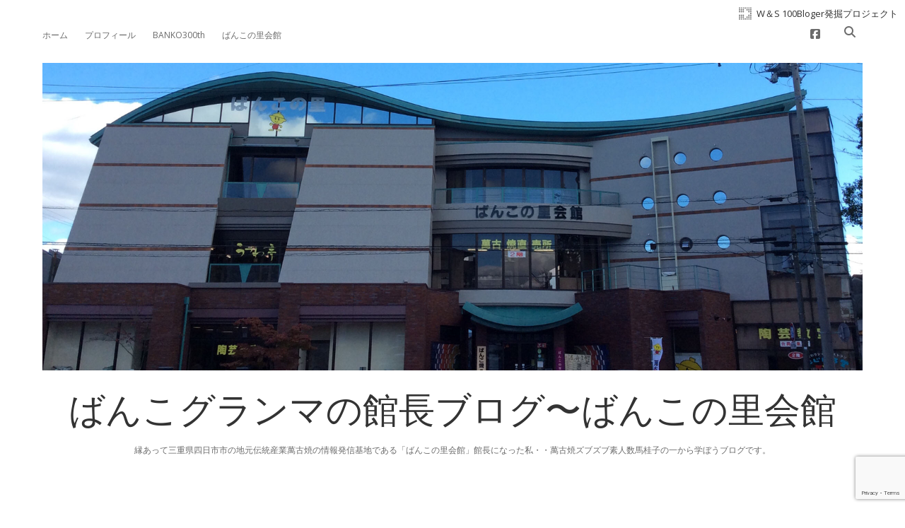

--- FILE ---
content_type: text/html; charset=UTF-8
request_url: https://bankograndma.com/archives/116
body_size: 14046
content:
<!DOCTYPE html>

<html lang="ja">

<head>
	<title>古萬古はうつくしい　４ &#8211; ばんこグランマの館長ブログ〜ばんこの里会館</title>
<meta name='robots' content='max-image-preview:large' />
<meta charset="UTF-8" />
<meta name="viewport" content="width=device-width, initial-scale=1" />
<meta name="template" content="Apex 1.41" />
<link rel='dns-prefetch' href='//fonts.googleapis.com' />
<link rel="alternate" type="application/rss+xml" title="ばんこグランマの館長ブログ〜ばんこの里会館 &raquo; フィード" href="https://bankograndma.com/feed" />
<link rel="alternate" type="application/rss+xml" title="ばんこグランマの館長ブログ〜ばんこの里会館 &raquo; コメントフィード" href="https://bankograndma.com/comments/feed" />
<link rel="alternate" type="application/rss+xml" title="ばんこグランマの館長ブログ〜ばんこの里会館 &raquo; 古萬古はうつくしい　４ のコメントのフィード" href="https://bankograndma.com/archives/116/feed" />
<link rel="alternate" title="oEmbed (JSON)" type="application/json+oembed" href="https://bankograndma.com/wp-json/oembed/1.0/embed?url=https%3A%2F%2Fbankograndma.com%2Farchives%2F116" />
<link rel="alternate" title="oEmbed (XML)" type="text/xml+oembed" href="https://bankograndma.com/wp-json/oembed/1.0/embed?url=https%3A%2F%2Fbankograndma.com%2Farchives%2F116&#038;format=xml" />
<style id='wp-img-auto-sizes-contain-inline-css' type='text/css'>
img:is([sizes=auto i],[sizes^="auto," i]){contain-intrinsic-size:3000px 1500px}
/*# sourceURL=wp-img-auto-sizes-contain-inline-css */
</style>
<style id='wp-emoji-styles-inline-css' type='text/css'>

	img.wp-smiley, img.emoji {
		display: inline !important;
		border: none !important;
		box-shadow: none !important;
		height: 1em !important;
		width: 1em !important;
		margin: 0 0.07em !important;
		vertical-align: -0.1em !important;
		background: none !important;
		padding: 0 !important;
	}
/*# sourceURL=wp-emoji-styles-inline-css */
</style>
<style id='wp-block-library-inline-css' type='text/css'>
:root{--wp-block-synced-color:#7a00df;--wp-block-synced-color--rgb:122,0,223;--wp-bound-block-color:var(--wp-block-synced-color);--wp-editor-canvas-background:#ddd;--wp-admin-theme-color:#007cba;--wp-admin-theme-color--rgb:0,124,186;--wp-admin-theme-color-darker-10:#006ba1;--wp-admin-theme-color-darker-10--rgb:0,107,160.5;--wp-admin-theme-color-darker-20:#005a87;--wp-admin-theme-color-darker-20--rgb:0,90,135;--wp-admin-border-width-focus:2px}@media (min-resolution:192dpi){:root{--wp-admin-border-width-focus:1.5px}}.wp-element-button{cursor:pointer}:root .has-very-light-gray-background-color{background-color:#eee}:root .has-very-dark-gray-background-color{background-color:#313131}:root .has-very-light-gray-color{color:#eee}:root .has-very-dark-gray-color{color:#313131}:root .has-vivid-green-cyan-to-vivid-cyan-blue-gradient-background{background:linear-gradient(135deg,#00d084,#0693e3)}:root .has-purple-crush-gradient-background{background:linear-gradient(135deg,#34e2e4,#4721fb 50%,#ab1dfe)}:root .has-hazy-dawn-gradient-background{background:linear-gradient(135deg,#faaca8,#dad0ec)}:root .has-subdued-olive-gradient-background{background:linear-gradient(135deg,#fafae1,#67a671)}:root .has-atomic-cream-gradient-background{background:linear-gradient(135deg,#fdd79a,#004a59)}:root .has-nightshade-gradient-background{background:linear-gradient(135deg,#330968,#31cdcf)}:root .has-midnight-gradient-background{background:linear-gradient(135deg,#020381,#2874fc)}:root{--wp--preset--font-size--normal:16px;--wp--preset--font-size--huge:42px}.has-regular-font-size{font-size:1em}.has-larger-font-size{font-size:2.625em}.has-normal-font-size{font-size:var(--wp--preset--font-size--normal)}.has-huge-font-size{font-size:var(--wp--preset--font-size--huge)}.has-text-align-center{text-align:center}.has-text-align-left{text-align:left}.has-text-align-right{text-align:right}.has-fit-text{white-space:nowrap!important}#end-resizable-editor-section{display:none}.aligncenter{clear:both}.items-justified-left{justify-content:flex-start}.items-justified-center{justify-content:center}.items-justified-right{justify-content:flex-end}.items-justified-space-between{justify-content:space-between}.screen-reader-text{border:0;clip-path:inset(50%);height:1px;margin:-1px;overflow:hidden;padding:0;position:absolute;width:1px;word-wrap:normal!important}.screen-reader-text:focus{background-color:#ddd;clip-path:none;color:#444;display:block;font-size:1em;height:auto;left:5px;line-height:normal;padding:15px 23px 14px;text-decoration:none;top:5px;width:auto;z-index:100000}html :where(.has-border-color){border-style:solid}html :where([style*=border-top-color]){border-top-style:solid}html :where([style*=border-right-color]){border-right-style:solid}html :where([style*=border-bottom-color]){border-bottom-style:solid}html :where([style*=border-left-color]){border-left-style:solid}html :where([style*=border-width]){border-style:solid}html :where([style*=border-top-width]){border-top-style:solid}html :where([style*=border-right-width]){border-right-style:solid}html :where([style*=border-bottom-width]){border-bottom-style:solid}html :where([style*=border-left-width]){border-left-style:solid}html :where(img[class*=wp-image-]){height:auto;max-width:100%}:where(figure){margin:0 0 1em}html :where(.is-position-sticky){--wp-admin--admin-bar--position-offset:var(--wp-admin--admin-bar--height,0px)}@media screen and (max-width:600px){html :where(.is-position-sticky){--wp-admin--admin-bar--position-offset:0px}}

/*# sourceURL=wp-block-library-inline-css */
</style><style id='global-styles-inline-css' type='text/css'>
:root{--wp--preset--aspect-ratio--square: 1;--wp--preset--aspect-ratio--4-3: 4/3;--wp--preset--aspect-ratio--3-4: 3/4;--wp--preset--aspect-ratio--3-2: 3/2;--wp--preset--aspect-ratio--2-3: 2/3;--wp--preset--aspect-ratio--16-9: 16/9;--wp--preset--aspect-ratio--9-16: 9/16;--wp--preset--color--black: #000000;--wp--preset--color--cyan-bluish-gray: #abb8c3;--wp--preset--color--white: #ffffff;--wp--preset--color--pale-pink: #f78da7;--wp--preset--color--vivid-red: #cf2e2e;--wp--preset--color--luminous-vivid-orange: #ff6900;--wp--preset--color--luminous-vivid-amber: #fcb900;--wp--preset--color--light-green-cyan: #7bdcb5;--wp--preset--color--vivid-green-cyan: #00d084;--wp--preset--color--pale-cyan-blue: #8ed1fc;--wp--preset--color--vivid-cyan-blue: #0693e3;--wp--preset--color--vivid-purple: #9b51e0;--wp--preset--gradient--vivid-cyan-blue-to-vivid-purple: linear-gradient(135deg,rgb(6,147,227) 0%,rgb(155,81,224) 100%);--wp--preset--gradient--light-green-cyan-to-vivid-green-cyan: linear-gradient(135deg,rgb(122,220,180) 0%,rgb(0,208,130) 100%);--wp--preset--gradient--luminous-vivid-amber-to-luminous-vivid-orange: linear-gradient(135deg,rgb(252,185,0) 0%,rgb(255,105,0) 100%);--wp--preset--gradient--luminous-vivid-orange-to-vivid-red: linear-gradient(135deg,rgb(255,105,0) 0%,rgb(207,46,46) 100%);--wp--preset--gradient--very-light-gray-to-cyan-bluish-gray: linear-gradient(135deg,rgb(238,238,238) 0%,rgb(169,184,195) 100%);--wp--preset--gradient--cool-to-warm-spectrum: linear-gradient(135deg,rgb(74,234,220) 0%,rgb(151,120,209) 20%,rgb(207,42,186) 40%,rgb(238,44,130) 60%,rgb(251,105,98) 80%,rgb(254,248,76) 100%);--wp--preset--gradient--blush-light-purple: linear-gradient(135deg,rgb(255,206,236) 0%,rgb(152,150,240) 100%);--wp--preset--gradient--blush-bordeaux: linear-gradient(135deg,rgb(254,205,165) 0%,rgb(254,45,45) 50%,rgb(107,0,62) 100%);--wp--preset--gradient--luminous-dusk: linear-gradient(135deg,rgb(255,203,112) 0%,rgb(199,81,192) 50%,rgb(65,88,208) 100%);--wp--preset--gradient--pale-ocean: linear-gradient(135deg,rgb(255,245,203) 0%,rgb(182,227,212) 50%,rgb(51,167,181) 100%);--wp--preset--gradient--electric-grass: linear-gradient(135deg,rgb(202,248,128) 0%,rgb(113,206,126) 100%);--wp--preset--gradient--midnight: linear-gradient(135deg,rgb(2,3,129) 0%,rgb(40,116,252) 100%);--wp--preset--font-size--small: 12px;--wp--preset--font-size--medium: 20px;--wp--preset--font-size--large: 21px;--wp--preset--font-size--x-large: 42px;--wp--preset--font-size--regular: 16px;--wp--preset--font-size--larger: 37px;--wp--preset--spacing--20: 0.44rem;--wp--preset--spacing--30: 0.67rem;--wp--preset--spacing--40: 1rem;--wp--preset--spacing--50: 1.5rem;--wp--preset--spacing--60: 2.25rem;--wp--preset--spacing--70: 3.38rem;--wp--preset--spacing--80: 5.06rem;--wp--preset--shadow--natural: 6px 6px 9px rgba(0, 0, 0, 0.2);--wp--preset--shadow--deep: 12px 12px 50px rgba(0, 0, 0, 0.4);--wp--preset--shadow--sharp: 6px 6px 0px rgba(0, 0, 0, 0.2);--wp--preset--shadow--outlined: 6px 6px 0px -3px rgb(255, 255, 255), 6px 6px rgb(0, 0, 0);--wp--preset--shadow--crisp: 6px 6px 0px rgb(0, 0, 0);}:where(.is-layout-flex){gap: 0.5em;}:where(.is-layout-grid){gap: 0.5em;}body .is-layout-flex{display: flex;}.is-layout-flex{flex-wrap: wrap;align-items: center;}.is-layout-flex > :is(*, div){margin: 0;}body .is-layout-grid{display: grid;}.is-layout-grid > :is(*, div){margin: 0;}:where(.wp-block-columns.is-layout-flex){gap: 2em;}:where(.wp-block-columns.is-layout-grid){gap: 2em;}:where(.wp-block-post-template.is-layout-flex){gap: 1.25em;}:where(.wp-block-post-template.is-layout-grid){gap: 1.25em;}.has-black-color{color: var(--wp--preset--color--black) !important;}.has-cyan-bluish-gray-color{color: var(--wp--preset--color--cyan-bluish-gray) !important;}.has-white-color{color: var(--wp--preset--color--white) !important;}.has-pale-pink-color{color: var(--wp--preset--color--pale-pink) !important;}.has-vivid-red-color{color: var(--wp--preset--color--vivid-red) !important;}.has-luminous-vivid-orange-color{color: var(--wp--preset--color--luminous-vivid-orange) !important;}.has-luminous-vivid-amber-color{color: var(--wp--preset--color--luminous-vivid-amber) !important;}.has-light-green-cyan-color{color: var(--wp--preset--color--light-green-cyan) !important;}.has-vivid-green-cyan-color{color: var(--wp--preset--color--vivid-green-cyan) !important;}.has-pale-cyan-blue-color{color: var(--wp--preset--color--pale-cyan-blue) !important;}.has-vivid-cyan-blue-color{color: var(--wp--preset--color--vivid-cyan-blue) !important;}.has-vivid-purple-color{color: var(--wp--preset--color--vivid-purple) !important;}.has-black-background-color{background-color: var(--wp--preset--color--black) !important;}.has-cyan-bluish-gray-background-color{background-color: var(--wp--preset--color--cyan-bluish-gray) !important;}.has-white-background-color{background-color: var(--wp--preset--color--white) !important;}.has-pale-pink-background-color{background-color: var(--wp--preset--color--pale-pink) !important;}.has-vivid-red-background-color{background-color: var(--wp--preset--color--vivid-red) !important;}.has-luminous-vivid-orange-background-color{background-color: var(--wp--preset--color--luminous-vivid-orange) !important;}.has-luminous-vivid-amber-background-color{background-color: var(--wp--preset--color--luminous-vivid-amber) !important;}.has-light-green-cyan-background-color{background-color: var(--wp--preset--color--light-green-cyan) !important;}.has-vivid-green-cyan-background-color{background-color: var(--wp--preset--color--vivid-green-cyan) !important;}.has-pale-cyan-blue-background-color{background-color: var(--wp--preset--color--pale-cyan-blue) !important;}.has-vivid-cyan-blue-background-color{background-color: var(--wp--preset--color--vivid-cyan-blue) !important;}.has-vivid-purple-background-color{background-color: var(--wp--preset--color--vivid-purple) !important;}.has-black-border-color{border-color: var(--wp--preset--color--black) !important;}.has-cyan-bluish-gray-border-color{border-color: var(--wp--preset--color--cyan-bluish-gray) !important;}.has-white-border-color{border-color: var(--wp--preset--color--white) !important;}.has-pale-pink-border-color{border-color: var(--wp--preset--color--pale-pink) !important;}.has-vivid-red-border-color{border-color: var(--wp--preset--color--vivid-red) !important;}.has-luminous-vivid-orange-border-color{border-color: var(--wp--preset--color--luminous-vivid-orange) !important;}.has-luminous-vivid-amber-border-color{border-color: var(--wp--preset--color--luminous-vivid-amber) !important;}.has-light-green-cyan-border-color{border-color: var(--wp--preset--color--light-green-cyan) !important;}.has-vivid-green-cyan-border-color{border-color: var(--wp--preset--color--vivid-green-cyan) !important;}.has-pale-cyan-blue-border-color{border-color: var(--wp--preset--color--pale-cyan-blue) !important;}.has-vivid-cyan-blue-border-color{border-color: var(--wp--preset--color--vivid-cyan-blue) !important;}.has-vivid-purple-border-color{border-color: var(--wp--preset--color--vivid-purple) !important;}.has-vivid-cyan-blue-to-vivid-purple-gradient-background{background: var(--wp--preset--gradient--vivid-cyan-blue-to-vivid-purple) !important;}.has-light-green-cyan-to-vivid-green-cyan-gradient-background{background: var(--wp--preset--gradient--light-green-cyan-to-vivid-green-cyan) !important;}.has-luminous-vivid-amber-to-luminous-vivid-orange-gradient-background{background: var(--wp--preset--gradient--luminous-vivid-amber-to-luminous-vivid-orange) !important;}.has-luminous-vivid-orange-to-vivid-red-gradient-background{background: var(--wp--preset--gradient--luminous-vivid-orange-to-vivid-red) !important;}.has-very-light-gray-to-cyan-bluish-gray-gradient-background{background: var(--wp--preset--gradient--very-light-gray-to-cyan-bluish-gray) !important;}.has-cool-to-warm-spectrum-gradient-background{background: var(--wp--preset--gradient--cool-to-warm-spectrum) !important;}.has-blush-light-purple-gradient-background{background: var(--wp--preset--gradient--blush-light-purple) !important;}.has-blush-bordeaux-gradient-background{background: var(--wp--preset--gradient--blush-bordeaux) !important;}.has-luminous-dusk-gradient-background{background: var(--wp--preset--gradient--luminous-dusk) !important;}.has-pale-ocean-gradient-background{background: var(--wp--preset--gradient--pale-ocean) !important;}.has-electric-grass-gradient-background{background: var(--wp--preset--gradient--electric-grass) !important;}.has-midnight-gradient-background{background: var(--wp--preset--gradient--midnight) !important;}.has-small-font-size{font-size: var(--wp--preset--font-size--small) !important;}.has-medium-font-size{font-size: var(--wp--preset--font-size--medium) !important;}.has-large-font-size{font-size: var(--wp--preset--font-size--large) !important;}.has-x-large-font-size{font-size: var(--wp--preset--font-size--x-large) !important;}
/*# sourceURL=global-styles-inline-css */
</style>

<style id='classic-theme-styles-inline-css' type='text/css'>
/*! This file is auto-generated */
.wp-block-button__link{color:#fff;background-color:#32373c;border-radius:9999px;box-shadow:none;text-decoration:none;padding:calc(.667em + 2px) calc(1.333em + 2px);font-size:1.125em}.wp-block-file__button{background:#32373c;color:#fff;text-decoration:none}
/*# sourceURL=/wp-includes/css/classic-themes.min.css */
</style>
<link rel='stylesheet' id='contact-form-7-css' href='https://bankograndma.com/wp-content/plugins/contact-form-7/includes/css/styles.css?ver=6.1.4' type='text/css' media='all' />
<link rel='stylesheet' id='ct-apex-style-css' href='https://bankograndma.com/wp-content/themes/apex/style.css?ver=6.9' type='text/css' media='all' />
<link rel='stylesheet' id='ct-apex-child-style-css' href='https://bankograndma.com/wp-content/themes/apex-child/style.css?ver=6.9' type='text/css' media='all' />
<link rel='stylesheet' id='ct-apex-google-fonts-css' href='//fonts.googleapis.com/css?family=Open+Sans%3A400%2C700%7CSatisfy&#038;subset=latin%2Clatin-ext&#038;display=swap&#038;ver=6.9' type='text/css' media='all' />
<link rel='stylesheet' id='ct-apex-font-awesome-css' href='https://bankograndma.com/wp-content/themes/apex/assets/font-awesome/css/all.min.css?ver=6.9' type='text/css' media='all' />
<script type="text/javascript" src="https://bankograndma.com/wp-includes/js/jquery/jquery.min.js?ver=3.7.1" id="jquery-core-js"></script>
<script type="text/javascript" src="https://bankograndma.com/wp-includes/js/jquery/jquery-migrate.min.js?ver=3.4.1" id="jquery-migrate-js"></script>
<link rel="https://api.w.org/" href="https://bankograndma.com/wp-json/" /><link rel="alternate" title="JSON" type="application/json" href="https://bankograndma.com/wp-json/wp/v2/posts/116" /><link rel="EditURI" type="application/rsd+xml" title="RSD" href="https://bankograndma.com/xmlrpc.php?rsd" />
<meta name="generator" content="WordPress 6.9" />
<link rel="canonical" href="https://bankograndma.com/archives/116" />
<link rel='shortlink' href='https://bankograndma.com/?p=116' />

<!-- BEGIN: WP Social Bookmarking Light HEAD --><script>
    (function (d, s, id) {
        var js, fjs = d.getElementsByTagName(s)[0];
        if (d.getElementById(id)) return;
        js = d.createElement(s);
        js.id = id;
        js.src = "//connect.facebook.net/en_US/sdk.js#xfbml=1&version=v2.7";
        fjs.parentNode.insertBefore(js, fjs);
    }(document, 'script', 'facebook-jssdk'));
</script>
<style type="text/css">.wp_social_bookmarking_light{
    border: 0 !important;
    padding: 10px 0 20px 0 !important;
    margin: 0 !important;
}
.wp_social_bookmarking_light div{
    float: left !important;
    border: 0 !important;
    padding: 0 !important;
    margin: 0 5px 0px 0 !important;
    min-height: 30px !important;
    line-height: 18px !important;
    text-indent: 0 !important;
}
.wp_social_bookmarking_light img{
    border: 0 !important;
    padding: 0;
    margin: 0;
    vertical-align: top !important;
}
.wp_social_bookmarking_light_clear{
    clear: both !important;
}
#fb-root{
    display: none;
}
.wsbl_twitter{
    width: 100px;
}
.wsbl_facebook_like iframe{
    max-width: none !important;
}
.wsbl_pinterest a{
    border: 0px !important;
}
</style>
<!-- END: WP Social Bookmarking Light HEAD -->
	
<!-- Global site tag (gtag.js) - Google Analytics -->
<script async src="https://www.googletagmanager.com/gtag/js?id=G-RX5P8SLW5B"></script>
<script>
  window.dataLayer = window.dataLayer || [];
  function gtag(){dataLayer.push(arguments);}
  gtag('js', new Date());

  gtag('config', 'G-RX5P8SLW5B');
  gtag('config', 'UA-199937221-3');
</script>

</head>

<body id="apex-child" class="wp-singular post-template-default single single-post postid-116 single-format-standard wp-theme-apex wp-child-theme-apex-child singular singular-post singular-post-116">
	<div class="epre-header"><a href="https://www.e-presence.jp/ws100blog" target="_blank">W＆S 100Bloger発掘プロジェクト</a></div>

			<a class="skip-content" href="#main">Skip to content</a>
	<div id="overflow-container" class="overflow-container">
		<div id="max-width" class="max-width">
									<header class="site-header" id="site-header" role="banner">
				<div id="menu-primary-container" class="menu-primary-container">
					<div id="menu-primary" class="menu-container menu-primary" role="navigation">
	<nav class="menu"><ul id="menu-primary-items" class="menu-primary-items"><li id="menu-item-31" class="menu-item menu-item-type-custom menu-item-object-custom menu-item-home menu-item-31"><a href="http://bankograndma.com/">ホーム</a></li>
<li id="menu-item-32" class="menu-item menu-item-type-post_type menu-item-object-page menu-item-32"><a href="https://bankograndma.com/sample-page">プロフィール</a></li>
<li id="menu-item-59" class="menu-item menu-item-type-custom menu-item-object-custom menu-item-59"><a href="https://banko300.jp/">BANKO300th</a></li>
<li id="menu-item-60" class="menu-item menu-item-type-custom menu-item-object-custom menu-item-60"><a href="http://www.bankonosato.jp/">ばんこの里会館</a></li>
</ul></nav></div>
					<div class='search-form-container'>
	<button id="search-icon" class="search-icon">
		<i class="fas fa-search"></i>
	</button>
	<form role="search" method="get" class="search-form" action="https://bankograndma.com/">
		<label class="screen-reader-text">Search</label>
		<input type="search" class="search-field" placeholder="Search..." value="" name="s"
		       title="Search for:" tabindex="-1"/>
	</form>
</div>					<ul class='social-media-icons'>						<li>
							<a class="facebook" target="_blank"
							   href="https://www.facebook.com/bankonosato/">
								<i class="fab fa-facebook-square" title="facebook"></i>
								<span class="screen-reader-text">facebook</span>
							</a>
						</li>
						</ul>				</div>
				<button id="toggle-navigation" class="toggle-navigation">
					<span class="screen-reader-text">open menu</span>
					<svg width="24px" height="18px" viewBox="0 0 24 18" version="1.1" xmlns="http://www.w3.org/2000/svg" xmlns:xlink="http://www.w3.org/1999/xlink">
				    <g stroke="none" stroke-width="1" fill="none" fill-rule="evenodd">
				        <g transform="translate(-148.000000, -36.000000)" fill="#6B6B6B">
				            <g transform="translate(123.000000, 25.000000)">
				                <g transform="translate(25.000000, 11.000000)">
				                    <rect x="0" y="16" width="24" height="2"></rect>
				                    <rect x="0" y="8" width="24" height="2"></rect>
				                    <rect x="0" y="0" width="24" height="2"></rect>
				                </g>
				            </g>
				        </g>
				    </g>
				</svg>				</button>
				<div class="epre-header_img"><img src="https://bankograndma.com/images/header-img.png"></div>
				<div id="title-container" class="title-container">
					<div id='site-title' class='site-title'><a href='https://bankograndma.com'>ばんこグランマの館長ブログ〜ばんこの里会館</a></div>					<p class="tagline">縁あって三重県四日市市の地元伝統産業萬古焼の情報発信基地である「ばんこの里会館」館長になった私・・萬古焼ズブズブ素人数馬桂子の一から学ぼうブログです。</p>				</div>
			</header>
									<section id="main" class="main" role="main">
				<div id="loop-container" class="loop-container">
	<div class="post-116 post type-post status-publish format-standard hentry category-9 entry">
		<article>
				<div class="post-container">
			<div class='post-header'>
				<h1 class='post-title'>古萬古はうつくしい　４</h1>
				<div class="post-byline">
    <span class="post-date">
		Published 2014年11月14日	</span>
	</div>			</div>
			<div class="post-content">
								<div class='wp_social_bookmarking_light'>        <div class="wsbl_facebook_like"><div id="fb-root"></div><fb:like href="https://bankograndma.com/archives/116" layout="button_count" action="like" width="100" share="false" show_faces="false" ></fb:like></div>        <div class="wsbl_facebook_share"><div id="fb-root"></div><fb:share-button href="https://bankograndma.com/archives/116" type="button_count" ></fb:share-button></div>        <div class="wsbl_google_plus_one"><g:plusone size="medium" annotation="none" href="https://bankograndma.com/archives/116" ></g:plusone></div>        <div class="wsbl_line"><a href='http://line.me/R/msg/text/?%E5%8F%A4%E8%90%AC%E5%8F%A4%E3%81%AF%E3%81%86%E3%81%A4%E3%81%8F%E3%81%97%E3%81%84%E3%80%80%EF%BC%94%0D%0Ahttps%3A%2F%2Fbankograndma.com%2Farchives%2F116' title='LINEで送る' rel=nofollow class='wp_social_bookmarking_light_a' ><img src='https://bankograndma.com/wp-content/plugins/wp-social-bookmarking-light/public/images/line88x20.png' alt='LINEで送る' title='LINEで送る' width='88' height='20' class='wp_social_bookmarking_light_img' /></a></div>        <div class="wsbl_twitter"><a href="https://twitter.com/share" class="twitter-share-button" data-url="https://bankograndma.com/archives/116" data-text="古萬古はうつくしい　４">Tweet</a></div></div>
<br class='wp_social_bookmarking_light_clear' />
<div align="center"><a id="i13128990022" class="detailOn" href="https://bankograndma.com/wp-content/uploads/blog_import_58ebec650d4a4.jpg"><img decoding="async" src="https://bankograndma.com/wp-content/uploads/blog_import_58ebec650d4a4.jpg" alt="kobanko4" width="220" height="202" border="0" /></a></div>
<p><span style="color: #0000ff; font-size: medium;"><span style="font-size: x-large;">赤絵霊鳥文盛盞瓶</span>　（江戸中期）　高さ１７ｃｍ</span></p>
<p>&nbsp;</p>
<p>&nbsp;</p>
<p><span style="color: #0000ff; font-size: medium;">昨日のものと形はよく似ています。</span></p>
<p>&nbsp;</p>
<p><span style="color: #0000ff; font-size: medium;">これはたしかに赤絵。</span></p>
<p>&nbsp;</p>
<p><span style="color: #0000ff; font-size: medium;">図録では</span></p>
<p>&nbsp;</p>
<p><span style="color: #0000ff; font-size: medium;">赤絵飛龍文仙盞瓶</span></p>
<p>&nbsp;</p>
<p><span style="color: #ff0000; font-size: medium;">あかえひりゅうもんせんさんぴん</span></p>
<p>&nbsp;</p>
<p><span style="color: #0000ff; font-size: medium;">とルビがふってありました。</span></p>
<p>&nbsp;</p>
<p><span style="color: #0000ff; font-size: medium;">とすると</span></p>
<p>&nbsp;</p>
<p><span style="color: #ff1493; font-size: medium;">あかえれいちょうもんせいさんぴん</span></p>
<p>&nbsp;</p>
<p><span style="color: #0000ff; font-size: medium;">ということになります。</span></p>
<p>&nbsp;</p>
<p><span style="color: #00bfff; font-size: medium;">霊鳥文盛</span></p>
<p>&nbsp;</p>
<p><span style="color: #00bfff; font-size: medium;">飛龍文仙</span></p>
<p>&nbsp;</p>
<p>&nbsp;</p>
<p><span style="color: #0000ff; font-size: medium;">中央の絵のいきもののことを指しているであろうことはわかりますが、この名はいつ、だれがつけたものなのか・・・</span></p>
<p>&nbsp;</p>
<p><span style="color: #0000ff; font-size: medium;">違いはどうしたらいいのか。。。</span></p>
<p>&nbsp;</p>
<p><span style="color: #0000ff; font-size: medium;">研究者がいらっしゃるはず、</span></p>
<p>&nbsp;</p>
<p><span style="color: #0000ff; font-size: medium;">いつかお尋ねしなければならなくなってきそうな&#8230;..</span></p>
<p>&nbsp;</p>
<p>&nbsp;</p>
<p><span style="color: #0000ff; font-size: medium;">?????増えていく　グランマ数馬です。</span></p>
<p>&nbsp;</p>
<p>&nbsp;</p>
<div class='wp_social_bookmarking_light'>        <div class="wsbl_facebook_like"><div id="fb-root"></div><fb:like href="https://bankograndma.com/archives/116" layout="button_count" action="like" width="100" share="false" show_faces="false" ></fb:like></div>        <div class="wsbl_facebook_share"><div id="fb-root"></div><fb:share-button href="https://bankograndma.com/archives/116" type="button_count" ></fb:share-button></div>        <div class="wsbl_google_plus_one"><g:plusone size="medium" annotation="none" href="https://bankograndma.com/archives/116" ></g:plusone></div>        <div class="wsbl_line"><a href='http://line.me/R/msg/text/?%E5%8F%A4%E8%90%AC%E5%8F%A4%E3%81%AF%E3%81%86%E3%81%A4%E3%81%8F%E3%81%97%E3%81%84%E3%80%80%EF%BC%94%0D%0Ahttps%3A%2F%2Fbankograndma.com%2Farchives%2F116' title='LINEで送る' rel=nofollow class='wp_social_bookmarking_light_a' ><img src='https://bankograndma.com/wp-content/plugins/wp-social-bookmarking-light/public/images/line88x20.png' alt='LINEで送る' title='LINEで送る' width='88' height='20' class='wp_social_bookmarking_light_img' /></a></div>        <div class="wsbl_twitter"><a href="https://twitter.com/share" class="twitter-share-button" data-url="https://bankograndma.com/archives/116" data-text="古萬古はうつくしい　４">Tweet</a></div></div>
<br class='wp_social_bookmarking_light_clear' />
							</div>
						<div class="post-meta">
				<p class="post-categories"><span>Published in </span><a href="https://bankograndma.com/archives/category/%e5%ad%a6%e3%81%b3" title="View all posts in 学び">学び</a></p>								<nav class="further-reading">
	<div class="previous">
		<span>Previous Post</span>
		<a href="https://bankograndma.com/archives/115">古萬古はうつくしい　３</a>
	</div>
	<div class="next">
		<span>Next Post</span>
		<a href="https://bankograndma.com/archives/117">古萬古はうつくしい　５</a>
	</div>
</nav>			</div>
		</div>
	</article>
	<section id="comments" class="comments">
    <ol class="comment-list">
      </ol>
  	<div id="respond" class="comment-respond">
		<div id="reply-title" class="comment-reply-title">コメントを残す <small><a rel="nofollow" id="cancel-comment-reply-link" href="/archives/116#respond" style="display:none;">コメントをキャンセル</a></small></div><form action="https://bankograndma.com/wp-comments-post.php" method="post" id="commentform" class="comment-form"><p class="comment-notes"><span id="email-notes">メールアドレスが公開されることはありません。</span> <span class="required-field-message"><span class="required">※</span> が付いている欄は必須項目です</span></p><p class="comment-form-comment">
	            <label for="comment">Comment</label>
	            <textarea required id="comment" name="comment" cols="45" rows="8" aria-required="true"></textarea>
	        </p><p class="comment-form-author">
	            <label for="author">Name*</label>
	            <input id="author" name="author" type="text" value="" size="30" aria-required='true' />
	        </p>
<p class="comment-form-email">
	            <label for="email">Email*</label>
	            <input id="email" name="email" type="email" value="" size="30" aria-required='true' />
	        </p>
<p class="comment-form-url">
	            <label for="url">Website</label>
	            <input id="url" name="url" type="url" value="" size="30" />
	            </p>
<p class="comment-form-cookies-consent"><input id="wp-comment-cookies-consent" name="wp-comment-cookies-consent" type="checkbox" value="yes" /> <label for="wp-comment-cookies-consent">次回のコメントで使用するためブラウザーに自分の名前、メールアドレス、サイトを保存する。</label></p>
<p class="form-submit"><input name="submit" type="submit" id="submit" class="submit" value="コメントを送信" /> <input type='hidden' name='comment_post_ID' value='116' id='comment_post_ID' />
<input type='hidden' name='comment_parent' id='comment_parent' value='0' />
</p></form>	</div><!-- #respond -->
	</section></div></div>
</section> <!-- .main -->

	<aside class="sidebar sidebar-primary" id="sidebar-primary" role="complementary">
		<h1 class="screen-reader-text">Sidebar</h1>
		<section id="text-3" class="widget widget_text"><h2 class="widget-title">プロフィール</h2>			<div class="textwidget"><img src="https://bankograndma.com/wp-content/uploads/2017/04/bankogm-e1491616508495.jpg" align="right">縁あって三重県四日市市の地元伝統産業萬古焼の情報発信基地である「ばんこの里会館」館長になった私・・萬古焼ズブズブ素人 数馬桂子です。
<br>
萬古焼のことを発信していきます。
<br>
<a href="https://www.facebook.com/keiko.kazuma"  target="_blank">Facebookはこちらから>></a></div>
		</section><section id="text-2" class="widget widget_text"><h2 class="widget-title">おすすめリンク＆プロジェクト</h2>			<div class="textwidget">四日市萬古焼の継承と発展、地域の活性化。ばんこの里会館は萬古陶磁器振興協同組合連合会が運営しています。
<a href="https://www.bankonosato.jp/" target="_blank"><img src="https://bankograndma.com/wp-content/uploads/2017/04/gaikan1-1.jpg" width="300"></a>
<br>
萬古焼（ばんこやき）陶祖『沼波弄山（ぬなみろうざん）』生誕300年から開窯300年へ
<a href="https://banko300.jp/" target="_blank" alt="BANKO300th"><img src="https://bankograndma.com/wp-content/uploads/2017/04/BANKO300th.png" width="300"></a>

</div>
		</section>
		<section id="recent-posts-2" class="widget widget_recent_entries">
		<h2 class="widget-title">最近の投稿</h2>
		<ul>
											<li>
					<a href="https://bankograndma.com/archives/9340">４ヶ月経ちました</a>
									</li>
											<li>
					<a href="https://bankograndma.com/archives/9322">萬古焼史　続２</a>
									</li>
											<li>
					<a href="https://bankograndma.com/archives/9311">萬古焼史料　続</a>
									</li>
											<li>
					<a href="https://bankograndma.com/archives/9293">もう少しで、、、、</a>
									</li>
											<li>
					<a href="https://bankograndma.com/archives/9280">調べてみました！</a>
									</li>
					</ul>

		</section><section id="calendar-2" class="widget widget_calendar"><div id="calendar_wrap" class="calendar_wrap"><table id="wp-calendar" class="wp-calendar-table">
	<caption>2026年1月</caption>
	<thead>
	<tr>
		<th scope="col" aria-label="月曜日">月</th>
		<th scope="col" aria-label="火曜日">火</th>
		<th scope="col" aria-label="水曜日">水</th>
		<th scope="col" aria-label="木曜日">木</th>
		<th scope="col" aria-label="金曜日">金</th>
		<th scope="col" aria-label="土曜日">土</th>
		<th scope="col" aria-label="日曜日">日</th>
	</tr>
	</thead>
	<tbody>
	<tr>
		<td colspan="3" class="pad">&nbsp;</td><td>1</td><td>2</td><td>3</td><td>4</td>
	</tr>
	<tr>
		<td>5</td><td>6</td><td>7</td><td>8</td><td>9</td><td>10</td><td>11</td>
	</tr>
	<tr>
		<td>12</td><td>13</td><td>14</td><td>15</td><td>16</td><td>17</td><td>18</td>
	</tr>
	<tr>
		<td>19</td><td>20</td><td>21</td><td>22</td><td>23</td><td>24</td><td>25</td>
	</tr>
	<tr>
		<td id="today"><a href="https://bankograndma.com/archives/date/2026/01/26" aria-label="2026年1月26日 に投稿を公開">26</a></td><td>27</td><td>28</td><td>29</td><td>30</td><td>31</td>
		<td class="pad" colspan="1">&nbsp;</td>
	</tr>
	</tbody>
	</table><nav aria-label="前と次の月" class="wp-calendar-nav">
		<span class="wp-calendar-nav-prev"><a href="https://bankograndma.com/archives/date/2025/09">&laquo; 9月</a></span>
		<span class="pad">&nbsp;</span>
		<span class="wp-calendar-nav-next">&nbsp;</span>
	</nav></div></section><section id="categories-2" class="widget widget_categories"><h2 class="widget-title">カテゴリー</h2>
			<ul>
					<li class="cat-item cat-item-14"><a href="https://bankograndma.com/archives/category/banko300">BANKO300</a>
</li>
	<li class="cat-item cat-item-2"><a href="https://bankograndma.com/archives/category/blog">Blog</a>
</li>
	<li class="cat-item cat-item-10"><a href="https://bankograndma.com/archives/category/%e3%81%8a%e7%9f%a5%e3%82%89%e3%81%9b">お知らせ</a>
</li>
	<li class="cat-item cat-item-8"><a href="https://bankograndma.com/archives/category/%e3%82%b0%e3%83%a9%e3%83%b3%e3%83%9e%e3%81%ae%e3%81%a4%e3%81%b6%e3%82%84%e3%81%8d">グランマのつぶやき</a>
</li>
	<li class="cat-item cat-item-7"><a href="https://bankograndma.com/archives/category/%e3%81%b0%e3%82%93%e3%81%93%e3%81%ae%e8%a9%b1">ばんこの話</a>
</li>
	<li class="cat-item cat-item-6"><a href="https://bankograndma.com/archives/category/%e3%81%b0%e3%82%93%e3%81%93%e3%81%ae%e9%87%8c%e4%bc%9a%e9%a4%a8%e3%81%ae%e3%81%93%e3%81%a8">ばんこの里会館のこと</a>
</li>
	<li class="cat-item cat-item-13"><a href="https://bankograndma.com/archives/category/%e3%81%b0%e3%82%93%e3%81%93%e3%81%ae%e9%87%8c%e4%bc%9a%e9%a4%a8%e5%a5%b3%e5%ad%90%e4%bc%9a">ばんこの里会館女子会</a>
</li>
	<li class="cat-item cat-item-4"><a href="https://bankograndma.com/archives/category/%e3%81%b0%e3%82%93%e3%81%93%e3%81%ae%e9%87%8c%e4%bd%93%e9%a8%93%e8%ac%9b%e5%ba%a7">ばんこの里体験講座</a>
</li>
	<li class="cat-item cat-item-5"><a href="https://bankograndma.com/archives/category/%e3%83%96%e3%83%ad%e3%82%b0">ブログ</a>
</li>
	<li class="cat-item cat-item-21"><a href="https://bankograndma.com/archives/category/%e5%9b%9b%e6%97%a5%e5%b8%82%e8%90%ac%e5%8f%a4%e7%84%bc%e5%8f%b2">四日市萬古焼史</a>
</li>
	<li class="cat-item cat-item-9"><a href="https://bankograndma.com/archives/category/%e5%ad%a6%e3%81%b3">学び</a>
</li>
	<li class="cat-item cat-item-1"><a href="https://bankograndma.com/archives/category/%e6%9c%aa%e5%88%86%e9%a1%9e">未分類</a>
</li>
	<li class="cat-item cat-item-12"><a href="https://bankograndma.com/archives/category/%e6%ad%b4%e5%8f%b2%e3%82%92%e5%ad%a6%e3%81%b6">歴史を学ぶ</a>
</li>
	<li class="cat-item cat-item-11"><a href="https://bankograndma.com/archives/category/%e8%90%ac%e5%8f%a4%e4%b8%8d%e6%98%93">萬古不易</a>
</li>
	<li class="cat-item cat-item-29"><a href="https://bankograndma.com/archives/category/%e8%90%ac%e5%8f%a4%e7%84%bc%e8%8a%b1%e5%85%a5">萬古焼花入</a>
</li>
			</ul>

			</section><section id="archives-2" class="widget widget_archive"><h2 class="widget-title">アーカイブ</h2>		<label class="screen-reader-text" for="archives-dropdown-2">アーカイブ</label>
		<select id="archives-dropdown-2" name="archive-dropdown">
			
			<option value="">月を選択</option>
				<option value='https://bankograndma.com/archives/date/2026/01'> 2026年1月 </option>
	<option value='https://bankograndma.com/archives/date/2025/09'> 2025年9月 </option>
	<option value='https://bankograndma.com/archives/date/2025/08'> 2025年8月 </option>
	<option value='https://bankograndma.com/archives/date/2025/07'> 2025年7月 </option>
	<option value='https://bankograndma.com/archives/date/2025/06'> 2025年6月 </option>
	<option value='https://bankograndma.com/archives/date/2025/05'> 2025年5月 </option>
	<option value='https://bankograndma.com/archives/date/2025/04'> 2025年4月 </option>
	<option value='https://bankograndma.com/archives/date/2025/03'> 2025年3月 </option>
	<option value='https://bankograndma.com/archives/date/2025/02'> 2025年2月 </option>
	<option value='https://bankograndma.com/archives/date/2025/01'> 2025年1月 </option>
	<option value='https://bankograndma.com/archives/date/2024/12'> 2024年12月 </option>
	<option value='https://bankograndma.com/archives/date/2024/11'> 2024年11月 </option>
	<option value='https://bankograndma.com/archives/date/2024/10'> 2024年10月 </option>
	<option value='https://bankograndma.com/archives/date/2024/09'> 2024年9月 </option>
	<option value='https://bankograndma.com/archives/date/2024/08'> 2024年8月 </option>
	<option value='https://bankograndma.com/archives/date/2024/07'> 2024年7月 </option>
	<option value='https://bankograndma.com/archives/date/2024/06'> 2024年6月 </option>
	<option value='https://bankograndma.com/archives/date/2024/05'> 2024年5月 </option>
	<option value='https://bankograndma.com/archives/date/2024/04'> 2024年4月 </option>
	<option value='https://bankograndma.com/archives/date/2024/03'> 2024年3月 </option>
	<option value='https://bankograndma.com/archives/date/2024/02'> 2024年2月 </option>
	<option value='https://bankograndma.com/archives/date/2024/01'> 2024年1月 </option>
	<option value='https://bankograndma.com/archives/date/2023/12'> 2023年12月 </option>
	<option value='https://bankograndma.com/archives/date/2023/11'> 2023年11月 </option>
	<option value='https://bankograndma.com/archives/date/2023/10'> 2023年10月 </option>
	<option value='https://bankograndma.com/archives/date/2023/09'> 2023年9月 </option>
	<option value='https://bankograndma.com/archives/date/2023/08'> 2023年8月 </option>
	<option value='https://bankograndma.com/archives/date/2023/07'> 2023年7月 </option>
	<option value='https://bankograndma.com/archives/date/2023/06'> 2023年6月 </option>
	<option value='https://bankograndma.com/archives/date/2023/05'> 2023年5月 </option>
	<option value='https://bankograndma.com/archives/date/2023/04'> 2023年4月 </option>
	<option value='https://bankograndma.com/archives/date/2023/03'> 2023年3月 </option>
	<option value='https://bankograndma.com/archives/date/2023/02'> 2023年2月 </option>
	<option value='https://bankograndma.com/archives/date/2023/01'> 2023年1月 </option>
	<option value='https://bankograndma.com/archives/date/2022/12'> 2022年12月 </option>
	<option value='https://bankograndma.com/archives/date/2022/11'> 2022年11月 </option>
	<option value='https://bankograndma.com/archives/date/2022/10'> 2022年10月 </option>
	<option value='https://bankograndma.com/archives/date/2022/09'> 2022年9月 </option>
	<option value='https://bankograndma.com/archives/date/2022/08'> 2022年8月 </option>
	<option value='https://bankograndma.com/archives/date/2022/07'> 2022年7月 </option>
	<option value='https://bankograndma.com/archives/date/2022/06'> 2022年6月 </option>
	<option value='https://bankograndma.com/archives/date/2022/05'> 2022年5月 </option>
	<option value='https://bankograndma.com/archives/date/2022/04'> 2022年4月 </option>
	<option value='https://bankograndma.com/archives/date/2022/03'> 2022年3月 </option>
	<option value='https://bankograndma.com/archives/date/2022/02'> 2022年2月 </option>
	<option value='https://bankograndma.com/archives/date/2022/01'> 2022年1月 </option>
	<option value='https://bankograndma.com/archives/date/2021/12'> 2021年12月 </option>
	<option value='https://bankograndma.com/archives/date/2021/11'> 2021年11月 </option>
	<option value='https://bankograndma.com/archives/date/2021/10'> 2021年10月 </option>
	<option value='https://bankograndma.com/archives/date/2021/09'> 2021年9月 </option>
	<option value='https://bankograndma.com/archives/date/2021/08'> 2021年8月 </option>
	<option value='https://bankograndma.com/archives/date/2021/07'> 2021年7月 </option>
	<option value='https://bankograndma.com/archives/date/2021/06'> 2021年6月 </option>
	<option value='https://bankograndma.com/archives/date/2021/05'> 2021年5月 </option>
	<option value='https://bankograndma.com/archives/date/2021/04'> 2021年4月 </option>
	<option value='https://bankograndma.com/archives/date/2021/03'> 2021年3月 </option>
	<option value='https://bankograndma.com/archives/date/2021/02'> 2021年2月 </option>
	<option value='https://bankograndma.com/archives/date/2021/01'> 2021年1月 </option>
	<option value='https://bankograndma.com/archives/date/2020/12'> 2020年12月 </option>
	<option value='https://bankograndma.com/archives/date/2020/11'> 2020年11月 </option>
	<option value='https://bankograndma.com/archives/date/2020/10'> 2020年10月 </option>
	<option value='https://bankograndma.com/archives/date/2020/09'> 2020年9月 </option>
	<option value='https://bankograndma.com/archives/date/2020/07'> 2020年7月 </option>
	<option value='https://bankograndma.com/archives/date/2020/06'> 2020年6月 </option>
	<option value='https://bankograndma.com/archives/date/2020/02'> 2020年2月 </option>
	<option value='https://bankograndma.com/archives/date/2020/01'> 2020年1月 </option>
	<option value='https://bankograndma.com/archives/date/2019/12'> 2019年12月 </option>
	<option value='https://bankograndma.com/archives/date/2019/11'> 2019年11月 </option>
	<option value='https://bankograndma.com/archives/date/2019/10'> 2019年10月 </option>
	<option value='https://bankograndma.com/archives/date/2019/09'> 2019年9月 </option>
	<option value='https://bankograndma.com/archives/date/2019/08'> 2019年8月 </option>
	<option value='https://bankograndma.com/archives/date/2019/07'> 2019年7月 </option>
	<option value='https://bankograndma.com/archives/date/2019/06'> 2019年6月 </option>
	<option value='https://bankograndma.com/archives/date/2019/05'> 2019年5月 </option>
	<option value='https://bankograndma.com/archives/date/2019/04'> 2019年4月 </option>
	<option value='https://bankograndma.com/archives/date/2019/03'> 2019年3月 </option>
	<option value='https://bankograndma.com/archives/date/2019/02'> 2019年2月 </option>
	<option value='https://bankograndma.com/archives/date/2019/01'> 2019年1月 </option>
	<option value='https://bankograndma.com/archives/date/2018/12'> 2018年12月 </option>
	<option value='https://bankograndma.com/archives/date/2018/11'> 2018年11月 </option>
	<option value='https://bankograndma.com/archives/date/2018/09'> 2018年9月 </option>
	<option value='https://bankograndma.com/archives/date/2018/08'> 2018年8月 </option>
	<option value='https://bankograndma.com/archives/date/2018/06'> 2018年6月 </option>
	<option value='https://bankograndma.com/archives/date/2018/05'> 2018年5月 </option>
	<option value='https://bankograndma.com/archives/date/2018/04'> 2018年4月 </option>
	<option value='https://bankograndma.com/archives/date/2018/03'> 2018年3月 </option>
	<option value='https://bankograndma.com/archives/date/2018/02'> 2018年2月 </option>
	<option value='https://bankograndma.com/archives/date/2018/01'> 2018年1月 </option>
	<option value='https://bankograndma.com/archives/date/2017/12'> 2017年12月 </option>
	<option value='https://bankograndma.com/archives/date/2017/11'> 2017年11月 </option>
	<option value='https://bankograndma.com/archives/date/2017/10'> 2017年10月 </option>
	<option value='https://bankograndma.com/archives/date/2017/09'> 2017年9月 </option>
	<option value='https://bankograndma.com/archives/date/2017/07'> 2017年7月 </option>
	<option value='https://bankograndma.com/archives/date/2017/06'> 2017年6月 </option>
	<option value='https://bankograndma.com/archives/date/2017/05'> 2017年5月 </option>
	<option value='https://bankograndma.com/archives/date/2017/04'> 2017年4月 </option>
	<option value='https://bankograndma.com/archives/date/2017/03'> 2017年3月 </option>
	<option value='https://bankograndma.com/archives/date/2017/02'> 2017年2月 </option>
	<option value='https://bankograndma.com/archives/date/2017/01'> 2017年1月 </option>
	<option value='https://bankograndma.com/archives/date/2016/12'> 2016年12月 </option>
	<option value='https://bankograndma.com/archives/date/2016/11'> 2016年11月 </option>
	<option value='https://bankograndma.com/archives/date/2016/10'> 2016年10月 </option>
	<option value='https://bankograndma.com/archives/date/2016/09'> 2016年9月 </option>
	<option value='https://bankograndma.com/archives/date/2016/08'> 2016年8月 </option>
	<option value='https://bankograndma.com/archives/date/2016/07'> 2016年7月 </option>
	<option value='https://bankograndma.com/archives/date/2016/06'> 2016年6月 </option>
	<option value='https://bankograndma.com/archives/date/2016/05'> 2016年5月 </option>
	<option value='https://bankograndma.com/archives/date/2016/04'> 2016年4月 </option>
	<option value='https://bankograndma.com/archives/date/2016/03'> 2016年3月 </option>
	<option value='https://bankograndma.com/archives/date/2016/02'> 2016年2月 </option>
	<option value='https://bankograndma.com/archives/date/2016/01'> 2016年1月 </option>
	<option value='https://bankograndma.com/archives/date/2015/12'> 2015年12月 </option>
	<option value='https://bankograndma.com/archives/date/2015/11'> 2015年11月 </option>
	<option value='https://bankograndma.com/archives/date/2015/10'> 2015年10月 </option>
	<option value='https://bankograndma.com/archives/date/2015/09'> 2015年9月 </option>
	<option value='https://bankograndma.com/archives/date/2015/08'> 2015年8月 </option>
	<option value='https://bankograndma.com/archives/date/2015/07'> 2015年7月 </option>
	<option value='https://bankograndma.com/archives/date/2015/06'> 2015年6月 </option>
	<option value='https://bankograndma.com/archives/date/2015/05'> 2015年5月 </option>
	<option value='https://bankograndma.com/archives/date/2015/04'> 2015年4月 </option>
	<option value='https://bankograndma.com/archives/date/2015/03'> 2015年3月 </option>
	<option value='https://bankograndma.com/archives/date/2015/02'> 2015年2月 </option>
	<option value='https://bankograndma.com/archives/date/2015/01'> 2015年1月 </option>
	<option value='https://bankograndma.com/archives/date/2014/12'> 2014年12月 </option>
	<option value='https://bankograndma.com/archives/date/2014/11'> 2014年11月 </option>
	<option value='https://bankograndma.com/archives/date/2014/10'> 2014年10月 </option>
	<option value='https://bankograndma.com/archives/date/2014/09'> 2014年9月 </option>
	<option value='https://bankograndma.com/archives/date/2014/08'> 2014年8月 </option>
	<option value='https://bankograndma.com/archives/date/2014/07'> 2014年7月 </option>
	<option value='https://bankograndma.com/archives/date/2014/06'> 2014年6月 </option>

		</select>

			<script type="text/javascript">
/* <![CDATA[ */

( ( dropdownId ) => {
	const dropdown = document.getElementById( dropdownId );
	function onSelectChange() {
		setTimeout( () => {
			if ( 'escape' === dropdown.dataset.lastkey ) {
				return;
			}
			if ( dropdown.value ) {
				document.location.href = dropdown.value;
			}
		}, 250 );
	}
	function onKeyUp( event ) {
		if ( 'Escape' === event.key ) {
			dropdown.dataset.lastkey = 'escape';
		} else {
			delete dropdown.dataset.lastkey;
		}
	}
	function onClick() {
		delete dropdown.dataset.lastkey;
	}
	dropdown.addEventListener( 'keyup', onKeyUp );
	dropdown.addEventListener( 'click', onClick );
	dropdown.addEventListener( 'change', onSelectChange );
})( "archives-dropdown-2" );

//# sourceURL=WP_Widget_Archives%3A%3Awidget
/* ]]> */
</script>
</section><section id="text-4" class="widget widget_text"><h2 class="widget-title">facebookページ</h2>			<div class="textwidget"><div class="fb-page" data-href="https://www.facebook.com/bankonosato/" data-tabs="timeline" data-width="300" data-height="700" data-small-header="false" data-adapt-container-width="true" data-hide-cover="false" data-show-facepile="true"><blockquote cite="https://www.facebook.com/bankonosato/" class="fb-xfbml-parse-ignore"><a href="https://www.facebook.com/bankonosato/">ばんこの里会館</a></blockquote></div></div>
		</section>	</aside>

<footer id="site-footer" class="site-footer" role="contentinfo">
		<div class="design-credit">
        <span>
            <a href="https://www.competethemes.com/apex/" rel="nofollow">Apex WordPress Theme</a> by Compete Themes        </span>
	</div>
</footer>
</div>
<div class="epre-footer">
            Produce by <a href="https://www.e-presence.jp/" target="_blank"><img src="https://bankograndma.com/wp-content/themes/apex-child/img/epre-logo.png" alt="�������E�v���[���X" /></a>
</div>
</div><!-- .overflow-container -->


<script type="speculationrules">
{"prefetch":[{"source":"document","where":{"and":[{"href_matches":"/*"},{"not":{"href_matches":["/wp-*.php","/wp-admin/*","/wp-content/uploads/*","/wp-content/*","/wp-content/plugins/*","/wp-content/themes/apex-child/*","/wp-content/themes/apex/*","/*\\?(.+)"]}},{"not":{"selector_matches":"a[rel~=\"nofollow\"]"}},{"not":{"selector_matches":".no-prefetch, .no-prefetch a"}}]},"eagerness":"conservative"}]}
</script>

<!-- BEGIN: WP Social Bookmarking Light FOOTER -->    <script>!function(d,s,id){var js,fjs=d.getElementsByTagName(s)[0],p=/^http:/.test(d.location)?'http':'https';if(!d.getElementById(id)){js=d.createElement(s);js.id=id;js.src=p+'://platform.twitter.com/widgets.js';fjs.parentNode.insertBefore(js,fjs);}}(document, 'script', 'twitter-wjs');</script>    <script src="https://apis.google.com/js/platform.js" async defer>
        {lang: "en-US"}
    </script><!-- END: WP Social Bookmarking Light FOOTER -->
<script type="text/javascript" src="https://bankograndma.com/wp-includes/js/dist/hooks.min.js?ver=dd5603f07f9220ed27f1" id="wp-hooks-js"></script>
<script type="text/javascript" src="https://bankograndma.com/wp-includes/js/dist/i18n.min.js?ver=c26c3dc7bed366793375" id="wp-i18n-js"></script>
<script type="text/javascript" id="wp-i18n-js-after">
/* <![CDATA[ */
wp.i18n.setLocaleData( { 'text direction\u0004ltr': [ 'ltr' ] } );
//# sourceURL=wp-i18n-js-after
/* ]]> */
</script>
<script type="text/javascript" src="https://bankograndma.com/wp-content/plugins/contact-form-7/includes/swv/js/index.js?ver=6.1.4" id="swv-js"></script>
<script type="text/javascript" id="contact-form-7-js-translations">
/* <![CDATA[ */
( function( domain, translations ) {
	var localeData = translations.locale_data[ domain ] || translations.locale_data.messages;
	localeData[""].domain = domain;
	wp.i18n.setLocaleData( localeData, domain );
} )( "contact-form-7", {"translation-revision-date":"2025-11-30 08:12:23+0000","generator":"GlotPress\/4.0.3","domain":"messages","locale_data":{"messages":{"":{"domain":"messages","plural-forms":"nplurals=1; plural=0;","lang":"ja_JP"},"This contact form is placed in the wrong place.":["\u3053\u306e\u30b3\u30f3\u30bf\u30af\u30c8\u30d5\u30a9\u30fc\u30e0\u306f\u9593\u9055\u3063\u305f\u4f4d\u7f6e\u306b\u7f6e\u304b\u308c\u3066\u3044\u307e\u3059\u3002"],"Error:":["\u30a8\u30e9\u30fc:"]}},"comment":{"reference":"includes\/js\/index.js"}} );
//# sourceURL=contact-form-7-js-translations
/* ]]> */
</script>
<script type="text/javascript" id="contact-form-7-js-before">
/* <![CDATA[ */
var wpcf7 = {
    "api": {
        "root": "https:\/\/bankograndma.com\/wp-json\/",
        "namespace": "contact-form-7\/v1"
    }
};
//# sourceURL=contact-form-7-js-before
/* ]]> */
</script>
<script type="text/javascript" src="https://bankograndma.com/wp-content/plugins/contact-form-7/includes/js/index.js?ver=6.1.4" id="contact-form-7-js"></script>
<script type="text/javascript" id="ct-apex-js-js-extra">
/* <![CDATA[ */
var ct_apex_objectL10n = {"openMenu":"open menu","closeMenu":"close menu","openChildMenu":"open dropdown menu","closeChildMenu":"close dropdown menu"};
//# sourceURL=ct-apex-js-js-extra
/* ]]> */
</script>
<script type="text/javascript" src="https://bankograndma.com/wp-content/themes/apex/js/build/production.min.js?ver=6.9" id="ct-apex-js-js"></script>
<script type="text/javascript" src="https://bankograndma.com/wp-includes/js/comment-reply.min.js?ver=6.9" id="comment-reply-js" async="async" data-wp-strategy="async" fetchpriority="low"></script>
<script type="text/javascript" src="https://www.google.com/recaptcha/api.js?render=6LcyXvcdAAAAACKIx8_b4j1LzhgUFXFAGfnWEkMd&amp;ver=3.0" id="google-recaptcha-js"></script>
<script type="text/javascript" src="https://bankograndma.com/wp-includes/js/dist/vendor/wp-polyfill.min.js?ver=3.15.0" id="wp-polyfill-js"></script>
<script type="text/javascript" id="wpcf7-recaptcha-js-before">
/* <![CDATA[ */
var wpcf7_recaptcha = {
    "sitekey": "6LcyXvcdAAAAACKIx8_b4j1LzhgUFXFAGfnWEkMd",
    "actions": {
        "homepage": "homepage",
        "contactform": "contactform"
    }
};
//# sourceURL=wpcf7-recaptcha-js-before
/* ]]> */
</script>
<script type="text/javascript" src="https://bankograndma.com/wp-content/plugins/contact-form-7/modules/recaptcha/index.js?ver=6.1.4" id="wpcf7-recaptcha-js"></script>
<script id="wp-emoji-settings" type="application/json">
{"baseUrl":"https://s.w.org/images/core/emoji/17.0.2/72x72/","ext":".png","svgUrl":"https://s.w.org/images/core/emoji/17.0.2/svg/","svgExt":".svg","source":{"concatemoji":"https://bankograndma.com/wp-includes/js/wp-emoji-release.min.js?ver=6.9"}}
</script>
<script type="module">
/* <![CDATA[ */
/*! This file is auto-generated */
const a=JSON.parse(document.getElementById("wp-emoji-settings").textContent),o=(window._wpemojiSettings=a,"wpEmojiSettingsSupports"),s=["flag","emoji"];function i(e){try{var t={supportTests:e,timestamp:(new Date).valueOf()};sessionStorage.setItem(o,JSON.stringify(t))}catch(e){}}function c(e,t,n){e.clearRect(0,0,e.canvas.width,e.canvas.height),e.fillText(t,0,0);t=new Uint32Array(e.getImageData(0,0,e.canvas.width,e.canvas.height).data);e.clearRect(0,0,e.canvas.width,e.canvas.height),e.fillText(n,0,0);const a=new Uint32Array(e.getImageData(0,0,e.canvas.width,e.canvas.height).data);return t.every((e,t)=>e===a[t])}function p(e,t){e.clearRect(0,0,e.canvas.width,e.canvas.height),e.fillText(t,0,0);var n=e.getImageData(16,16,1,1);for(let e=0;e<n.data.length;e++)if(0!==n.data[e])return!1;return!0}function u(e,t,n,a){switch(t){case"flag":return n(e,"\ud83c\udff3\ufe0f\u200d\u26a7\ufe0f","\ud83c\udff3\ufe0f\u200b\u26a7\ufe0f")?!1:!n(e,"\ud83c\udde8\ud83c\uddf6","\ud83c\udde8\u200b\ud83c\uddf6")&&!n(e,"\ud83c\udff4\udb40\udc67\udb40\udc62\udb40\udc65\udb40\udc6e\udb40\udc67\udb40\udc7f","\ud83c\udff4\u200b\udb40\udc67\u200b\udb40\udc62\u200b\udb40\udc65\u200b\udb40\udc6e\u200b\udb40\udc67\u200b\udb40\udc7f");case"emoji":return!a(e,"\ud83e\u1fac8")}return!1}function f(e,t,n,a){let r;const o=(r="undefined"!=typeof WorkerGlobalScope&&self instanceof WorkerGlobalScope?new OffscreenCanvas(300,150):document.createElement("canvas")).getContext("2d",{willReadFrequently:!0}),s=(o.textBaseline="top",o.font="600 32px Arial",{});return e.forEach(e=>{s[e]=t(o,e,n,a)}),s}function r(e){var t=document.createElement("script");t.src=e,t.defer=!0,document.head.appendChild(t)}a.supports={everything:!0,everythingExceptFlag:!0},new Promise(t=>{let n=function(){try{var e=JSON.parse(sessionStorage.getItem(o));if("object"==typeof e&&"number"==typeof e.timestamp&&(new Date).valueOf()<e.timestamp+604800&&"object"==typeof e.supportTests)return e.supportTests}catch(e){}return null}();if(!n){if("undefined"!=typeof Worker&&"undefined"!=typeof OffscreenCanvas&&"undefined"!=typeof URL&&URL.createObjectURL&&"undefined"!=typeof Blob)try{var e="postMessage("+f.toString()+"("+[JSON.stringify(s),u.toString(),c.toString(),p.toString()].join(",")+"));",a=new Blob([e],{type:"text/javascript"});const r=new Worker(URL.createObjectURL(a),{name:"wpTestEmojiSupports"});return void(r.onmessage=e=>{i(n=e.data),r.terminate(),t(n)})}catch(e){}i(n=f(s,u,c,p))}t(n)}).then(e=>{for(const n in e)a.supports[n]=e[n],a.supports.everything=a.supports.everything&&a.supports[n],"flag"!==n&&(a.supports.everythingExceptFlag=a.supports.everythingExceptFlag&&a.supports[n]);var t;a.supports.everythingExceptFlag=a.supports.everythingExceptFlag&&!a.supports.flag,a.supports.everything||((t=a.source||{}).concatemoji?r(t.concatemoji):t.wpemoji&&t.twemoji&&(r(t.twemoji),r(t.wpemoji)))});
//# sourceURL=https://bankograndma.com/wp-includes/js/wp-emoji-loader.min.js
/* ]]> */
</script>

</body>
</html>

--- FILE ---
content_type: text/html; charset=utf-8
request_url: https://www.google.com/recaptcha/api2/anchor?ar=1&k=6LcyXvcdAAAAACKIx8_b4j1LzhgUFXFAGfnWEkMd&co=aHR0cHM6Ly9iYW5rb2dyYW5kbWEuY29tOjQ0Mw..&hl=en&v=PoyoqOPhxBO7pBk68S4YbpHZ&size=invisible&anchor-ms=20000&execute-ms=30000&cb=whqibw1giy1l
body_size: 48701
content:
<!DOCTYPE HTML><html dir="ltr" lang="en"><head><meta http-equiv="Content-Type" content="text/html; charset=UTF-8">
<meta http-equiv="X-UA-Compatible" content="IE=edge">
<title>reCAPTCHA</title>
<style type="text/css">
/* cyrillic-ext */
@font-face {
  font-family: 'Roboto';
  font-style: normal;
  font-weight: 400;
  font-stretch: 100%;
  src: url(//fonts.gstatic.com/s/roboto/v48/KFO7CnqEu92Fr1ME7kSn66aGLdTylUAMa3GUBHMdazTgWw.woff2) format('woff2');
  unicode-range: U+0460-052F, U+1C80-1C8A, U+20B4, U+2DE0-2DFF, U+A640-A69F, U+FE2E-FE2F;
}
/* cyrillic */
@font-face {
  font-family: 'Roboto';
  font-style: normal;
  font-weight: 400;
  font-stretch: 100%;
  src: url(//fonts.gstatic.com/s/roboto/v48/KFO7CnqEu92Fr1ME7kSn66aGLdTylUAMa3iUBHMdazTgWw.woff2) format('woff2');
  unicode-range: U+0301, U+0400-045F, U+0490-0491, U+04B0-04B1, U+2116;
}
/* greek-ext */
@font-face {
  font-family: 'Roboto';
  font-style: normal;
  font-weight: 400;
  font-stretch: 100%;
  src: url(//fonts.gstatic.com/s/roboto/v48/KFO7CnqEu92Fr1ME7kSn66aGLdTylUAMa3CUBHMdazTgWw.woff2) format('woff2');
  unicode-range: U+1F00-1FFF;
}
/* greek */
@font-face {
  font-family: 'Roboto';
  font-style: normal;
  font-weight: 400;
  font-stretch: 100%;
  src: url(//fonts.gstatic.com/s/roboto/v48/KFO7CnqEu92Fr1ME7kSn66aGLdTylUAMa3-UBHMdazTgWw.woff2) format('woff2');
  unicode-range: U+0370-0377, U+037A-037F, U+0384-038A, U+038C, U+038E-03A1, U+03A3-03FF;
}
/* math */
@font-face {
  font-family: 'Roboto';
  font-style: normal;
  font-weight: 400;
  font-stretch: 100%;
  src: url(//fonts.gstatic.com/s/roboto/v48/KFO7CnqEu92Fr1ME7kSn66aGLdTylUAMawCUBHMdazTgWw.woff2) format('woff2');
  unicode-range: U+0302-0303, U+0305, U+0307-0308, U+0310, U+0312, U+0315, U+031A, U+0326-0327, U+032C, U+032F-0330, U+0332-0333, U+0338, U+033A, U+0346, U+034D, U+0391-03A1, U+03A3-03A9, U+03B1-03C9, U+03D1, U+03D5-03D6, U+03F0-03F1, U+03F4-03F5, U+2016-2017, U+2034-2038, U+203C, U+2040, U+2043, U+2047, U+2050, U+2057, U+205F, U+2070-2071, U+2074-208E, U+2090-209C, U+20D0-20DC, U+20E1, U+20E5-20EF, U+2100-2112, U+2114-2115, U+2117-2121, U+2123-214F, U+2190, U+2192, U+2194-21AE, U+21B0-21E5, U+21F1-21F2, U+21F4-2211, U+2213-2214, U+2216-22FF, U+2308-230B, U+2310, U+2319, U+231C-2321, U+2336-237A, U+237C, U+2395, U+239B-23B7, U+23D0, U+23DC-23E1, U+2474-2475, U+25AF, U+25B3, U+25B7, U+25BD, U+25C1, U+25CA, U+25CC, U+25FB, U+266D-266F, U+27C0-27FF, U+2900-2AFF, U+2B0E-2B11, U+2B30-2B4C, U+2BFE, U+3030, U+FF5B, U+FF5D, U+1D400-1D7FF, U+1EE00-1EEFF;
}
/* symbols */
@font-face {
  font-family: 'Roboto';
  font-style: normal;
  font-weight: 400;
  font-stretch: 100%;
  src: url(//fonts.gstatic.com/s/roboto/v48/KFO7CnqEu92Fr1ME7kSn66aGLdTylUAMaxKUBHMdazTgWw.woff2) format('woff2');
  unicode-range: U+0001-000C, U+000E-001F, U+007F-009F, U+20DD-20E0, U+20E2-20E4, U+2150-218F, U+2190, U+2192, U+2194-2199, U+21AF, U+21E6-21F0, U+21F3, U+2218-2219, U+2299, U+22C4-22C6, U+2300-243F, U+2440-244A, U+2460-24FF, U+25A0-27BF, U+2800-28FF, U+2921-2922, U+2981, U+29BF, U+29EB, U+2B00-2BFF, U+4DC0-4DFF, U+FFF9-FFFB, U+10140-1018E, U+10190-1019C, U+101A0, U+101D0-101FD, U+102E0-102FB, U+10E60-10E7E, U+1D2C0-1D2D3, U+1D2E0-1D37F, U+1F000-1F0FF, U+1F100-1F1AD, U+1F1E6-1F1FF, U+1F30D-1F30F, U+1F315, U+1F31C, U+1F31E, U+1F320-1F32C, U+1F336, U+1F378, U+1F37D, U+1F382, U+1F393-1F39F, U+1F3A7-1F3A8, U+1F3AC-1F3AF, U+1F3C2, U+1F3C4-1F3C6, U+1F3CA-1F3CE, U+1F3D4-1F3E0, U+1F3ED, U+1F3F1-1F3F3, U+1F3F5-1F3F7, U+1F408, U+1F415, U+1F41F, U+1F426, U+1F43F, U+1F441-1F442, U+1F444, U+1F446-1F449, U+1F44C-1F44E, U+1F453, U+1F46A, U+1F47D, U+1F4A3, U+1F4B0, U+1F4B3, U+1F4B9, U+1F4BB, U+1F4BF, U+1F4C8-1F4CB, U+1F4D6, U+1F4DA, U+1F4DF, U+1F4E3-1F4E6, U+1F4EA-1F4ED, U+1F4F7, U+1F4F9-1F4FB, U+1F4FD-1F4FE, U+1F503, U+1F507-1F50B, U+1F50D, U+1F512-1F513, U+1F53E-1F54A, U+1F54F-1F5FA, U+1F610, U+1F650-1F67F, U+1F687, U+1F68D, U+1F691, U+1F694, U+1F698, U+1F6AD, U+1F6B2, U+1F6B9-1F6BA, U+1F6BC, U+1F6C6-1F6CF, U+1F6D3-1F6D7, U+1F6E0-1F6EA, U+1F6F0-1F6F3, U+1F6F7-1F6FC, U+1F700-1F7FF, U+1F800-1F80B, U+1F810-1F847, U+1F850-1F859, U+1F860-1F887, U+1F890-1F8AD, U+1F8B0-1F8BB, U+1F8C0-1F8C1, U+1F900-1F90B, U+1F93B, U+1F946, U+1F984, U+1F996, U+1F9E9, U+1FA00-1FA6F, U+1FA70-1FA7C, U+1FA80-1FA89, U+1FA8F-1FAC6, U+1FACE-1FADC, U+1FADF-1FAE9, U+1FAF0-1FAF8, U+1FB00-1FBFF;
}
/* vietnamese */
@font-face {
  font-family: 'Roboto';
  font-style: normal;
  font-weight: 400;
  font-stretch: 100%;
  src: url(//fonts.gstatic.com/s/roboto/v48/KFO7CnqEu92Fr1ME7kSn66aGLdTylUAMa3OUBHMdazTgWw.woff2) format('woff2');
  unicode-range: U+0102-0103, U+0110-0111, U+0128-0129, U+0168-0169, U+01A0-01A1, U+01AF-01B0, U+0300-0301, U+0303-0304, U+0308-0309, U+0323, U+0329, U+1EA0-1EF9, U+20AB;
}
/* latin-ext */
@font-face {
  font-family: 'Roboto';
  font-style: normal;
  font-weight: 400;
  font-stretch: 100%;
  src: url(//fonts.gstatic.com/s/roboto/v48/KFO7CnqEu92Fr1ME7kSn66aGLdTylUAMa3KUBHMdazTgWw.woff2) format('woff2');
  unicode-range: U+0100-02BA, U+02BD-02C5, U+02C7-02CC, U+02CE-02D7, U+02DD-02FF, U+0304, U+0308, U+0329, U+1D00-1DBF, U+1E00-1E9F, U+1EF2-1EFF, U+2020, U+20A0-20AB, U+20AD-20C0, U+2113, U+2C60-2C7F, U+A720-A7FF;
}
/* latin */
@font-face {
  font-family: 'Roboto';
  font-style: normal;
  font-weight: 400;
  font-stretch: 100%;
  src: url(//fonts.gstatic.com/s/roboto/v48/KFO7CnqEu92Fr1ME7kSn66aGLdTylUAMa3yUBHMdazQ.woff2) format('woff2');
  unicode-range: U+0000-00FF, U+0131, U+0152-0153, U+02BB-02BC, U+02C6, U+02DA, U+02DC, U+0304, U+0308, U+0329, U+2000-206F, U+20AC, U+2122, U+2191, U+2193, U+2212, U+2215, U+FEFF, U+FFFD;
}
/* cyrillic-ext */
@font-face {
  font-family: 'Roboto';
  font-style: normal;
  font-weight: 500;
  font-stretch: 100%;
  src: url(//fonts.gstatic.com/s/roboto/v48/KFO7CnqEu92Fr1ME7kSn66aGLdTylUAMa3GUBHMdazTgWw.woff2) format('woff2');
  unicode-range: U+0460-052F, U+1C80-1C8A, U+20B4, U+2DE0-2DFF, U+A640-A69F, U+FE2E-FE2F;
}
/* cyrillic */
@font-face {
  font-family: 'Roboto';
  font-style: normal;
  font-weight: 500;
  font-stretch: 100%;
  src: url(//fonts.gstatic.com/s/roboto/v48/KFO7CnqEu92Fr1ME7kSn66aGLdTylUAMa3iUBHMdazTgWw.woff2) format('woff2');
  unicode-range: U+0301, U+0400-045F, U+0490-0491, U+04B0-04B1, U+2116;
}
/* greek-ext */
@font-face {
  font-family: 'Roboto';
  font-style: normal;
  font-weight: 500;
  font-stretch: 100%;
  src: url(//fonts.gstatic.com/s/roboto/v48/KFO7CnqEu92Fr1ME7kSn66aGLdTylUAMa3CUBHMdazTgWw.woff2) format('woff2');
  unicode-range: U+1F00-1FFF;
}
/* greek */
@font-face {
  font-family: 'Roboto';
  font-style: normal;
  font-weight: 500;
  font-stretch: 100%;
  src: url(//fonts.gstatic.com/s/roboto/v48/KFO7CnqEu92Fr1ME7kSn66aGLdTylUAMa3-UBHMdazTgWw.woff2) format('woff2');
  unicode-range: U+0370-0377, U+037A-037F, U+0384-038A, U+038C, U+038E-03A1, U+03A3-03FF;
}
/* math */
@font-face {
  font-family: 'Roboto';
  font-style: normal;
  font-weight: 500;
  font-stretch: 100%;
  src: url(//fonts.gstatic.com/s/roboto/v48/KFO7CnqEu92Fr1ME7kSn66aGLdTylUAMawCUBHMdazTgWw.woff2) format('woff2');
  unicode-range: U+0302-0303, U+0305, U+0307-0308, U+0310, U+0312, U+0315, U+031A, U+0326-0327, U+032C, U+032F-0330, U+0332-0333, U+0338, U+033A, U+0346, U+034D, U+0391-03A1, U+03A3-03A9, U+03B1-03C9, U+03D1, U+03D5-03D6, U+03F0-03F1, U+03F4-03F5, U+2016-2017, U+2034-2038, U+203C, U+2040, U+2043, U+2047, U+2050, U+2057, U+205F, U+2070-2071, U+2074-208E, U+2090-209C, U+20D0-20DC, U+20E1, U+20E5-20EF, U+2100-2112, U+2114-2115, U+2117-2121, U+2123-214F, U+2190, U+2192, U+2194-21AE, U+21B0-21E5, U+21F1-21F2, U+21F4-2211, U+2213-2214, U+2216-22FF, U+2308-230B, U+2310, U+2319, U+231C-2321, U+2336-237A, U+237C, U+2395, U+239B-23B7, U+23D0, U+23DC-23E1, U+2474-2475, U+25AF, U+25B3, U+25B7, U+25BD, U+25C1, U+25CA, U+25CC, U+25FB, U+266D-266F, U+27C0-27FF, U+2900-2AFF, U+2B0E-2B11, U+2B30-2B4C, U+2BFE, U+3030, U+FF5B, U+FF5D, U+1D400-1D7FF, U+1EE00-1EEFF;
}
/* symbols */
@font-face {
  font-family: 'Roboto';
  font-style: normal;
  font-weight: 500;
  font-stretch: 100%;
  src: url(//fonts.gstatic.com/s/roboto/v48/KFO7CnqEu92Fr1ME7kSn66aGLdTylUAMaxKUBHMdazTgWw.woff2) format('woff2');
  unicode-range: U+0001-000C, U+000E-001F, U+007F-009F, U+20DD-20E0, U+20E2-20E4, U+2150-218F, U+2190, U+2192, U+2194-2199, U+21AF, U+21E6-21F0, U+21F3, U+2218-2219, U+2299, U+22C4-22C6, U+2300-243F, U+2440-244A, U+2460-24FF, U+25A0-27BF, U+2800-28FF, U+2921-2922, U+2981, U+29BF, U+29EB, U+2B00-2BFF, U+4DC0-4DFF, U+FFF9-FFFB, U+10140-1018E, U+10190-1019C, U+101A0, U+101D0-101FD, U+102E0-102FB, U+10E60-10E7E, U+1D2C0-1D2D3, U+1D2E0-1D37F, U+1F000-1F0FF, U+1F100-1F1AD, U+1F1E6-1F1FF, U+1F30D-1F30F, U+1F315, U+1F31C, U+1F31E, U+1F320-1F32C, U+1F336, U+1F378, U+1F37D, U+1F382, U+1F393-1F39F, U+1F3A7-1F3A8, U+1F3AC-1F3AF, U+1F3C2, U+1F3C4-1F3C6, U+1F3CA-1F3CE, U+1F3D4-1F3E0, U+1F3ED, U+1F3F1-1F3F3, U+1F3F5-1F3F7, U+1F408, U+1F415, U+1F41F, U+1F426, U+1F43F, U+1F441-1F442, U+1F444, U+1F446-1F449, U+1F44C-1F44E, U+1F453, U+1F46A, U+1F47D, U+1F4A3, U+1F4B0, U+1F4B3, U+1F4B9, U+1F4BB, U+1F4BF, U+1F4C8-1F4CB, U+1F4D6, U+1F4DA, U+1F4DF, U+1F4E3-1F4E6, U+1F4EA-1F4ED, U+1F4F7, U+1F4F9-1F4FB, U+1F4FD-1F4FE, U+1F503, U+1F507-1F50B, U+1F50D, U+1F512-1F513, U+1F53E-1F54A, U+1F54F-1F5FA, U+1F610, U+1F650-1F67F, U+1F687, U+1F68D, U+1F691, U+1F694, U+1F698, U+1F6AD, U+1F6B2, U+1F6B9-1F6BA, U+1F6BC, U+1F6C6-1F6CF, U+1F6D3-1F6D7, U+1F6E0-1F6EA, U+1F6F0-1F6F3, U+1F6F7-1F6FC, U+1F700-1F7FF, U+1F800-1F80B, U+1F810-1F847, U+1F850-1F859, U+1F860-1F887, U+1F890-1F8AD, U+1F8B0-1F8BB, U+1F8C0-1F8C1, U+1F900-1F90B, U+1F93B, U+1F946, U+1F984, U+1F996, U+1F9E9, U+1FA00-1FA6F, U+1FA70-1FA7C, U+1FA80-1FA89, U+1FA8F-1FAC6, U+1FACE-1FADC, U+1FADF-1FAE9, U+1FAF0-1FAF8, U+1FB00-1FBFF;
}
/* vietnamese */
@font-face {
  font-family: 'Roboto';
  font-style: normal;
  font-weight: 500;
  font-stretch: 100%;
  src: url(//fonts.gstatic.com/s/roboto/v48/KFO7CnqEu92Fr1ME7kSn66aGLdTylUAMa3OUBHMdazTgWw.woff2) format('woff2');
  unicode-range: U+0102-0103, U+0110-0111, U+0128-0129, U+0168-0169, U+01A0-01A1, U+01AF-01B0, U+0300-0301, U+0303-0304, U+0308-0309, U+0323, U+0329, U+1EA0-1EF9, U+20AB;
}
/* latin-ext */
@font-face {
  font-family: 'Roboto';
  font-style: normal;
  font-weight: 500;
  font-stretch: 100%;
  src: url(//fonts.gstatic.com/s/roboto/v48/KFO7CnqEu92Fr1ME7kSn66aGLdTylUAMa3KUBHMdazTgWw.woff2) format('woff2');
  unicode-range: U+0100-02BA, U+02BD-02C5, U+02C7-02CC, U+02CE-02D7, U+02DD-02FF, U+0304, U+0308, U+0329, U+1D00-1DBF, U+1E00-1E9F, U+1EF2-1EFF, U+2020, U+20A0-20AB, U+20AD-20C0, U+2113, U+2C60-2C7F, U+A720-A7FF;
}
/* latin */
@font-face {
  font-family: 'Roboto';
  font-style: normal;
  font-weight: 500;
  font-stretch: 100%;
  src: url(//fonts.gstatic.com/s/roboto/v48/KFO7CnqEu92Fr1ME7kSn66aGLdTylUAMa3yUBHMdazQ.woff2) format('woff2');
  unicode-range: U+0000-00FF, U+0131, U+0152-0153, U+02BB-02BC, U+02C6, U+02DA, U+02DC, U+0304, U+0308, U+0329, U+2000-206F, U+20AC, U+2122, U+2191, U+2193, U+2212, U+2215, U+FEFF, U+FFFD;
}
/* cyrillic-ext */
@font-face {
  font-family: 'Roboto';
  font-style: normal;
  font-weight: 900;
  font-stretch: 100%;
  src: url(//fonts.gstatic.com/s/roboto/v48/KFO7CnqEu92Fr1ME7kSn66aGLdTylUAMa3GUBHMdazTgWw.woff2) format('woff2');
  unicode-range: U+0460-052F, U+1C80-1C8A, U+20B4, U+2DE0-2DFF, U+A640-A69F, U+FE2E-FE2F;
}
/* cyrillic */
@font-face {
  font-family: 'Roboto';
  font-style: normal;
  font-weight: 900;
  font-stretch: 100%;
  src: url(//fonts.gstatic.com/s/roboto/v48/KFO7CnqEu92Fr1ME7kSn66aGLdTylUAMa3iUBHMdazTgWw.woff2) format('woff2');
  unicode-range: U+0301, U+0400-045F, U+0490-0491, U+04B0-04B1, U+2116;
}
/* greek-ext */
@font-face {
  font-family: 'Roboto';
  font-style: normal;
  font-weight: 900;
  font-stretch: 100%;
  src: url(//fonts.gstatic.com/s/roboto/v48/KFO7CnqEu92Fr1ME7kSn66aGLdTylUAMa3CUBHMdazTgWw.woff2) format('woff2');
  unicode-range: U+1F00-1FFF;
}
/* greek */
@font-face {
  font-family: 'Roboto';
  font-style: normal;
  font-weight: 900;
  font-stretch: 100%;
  src: url(//fonts.gstatic.com/s/roboto/v48/KFO7CnqEu92Fr1ME7kSn66aGLdTylUAMa3-UBHMdazTgWw.woff2) format('woff2');
  unicode-range: U+0370-0377, U+037A-037F, U+0384-038A, U+038C, U+038E-03A1, U+03A3-03FF;
}
/* math */
@font-face {
  font-family: 'Roboto';
  font-style: normal;
  font-weight: 900;
  font-stretch: 100%;
  src: url(//fonts.gstatic.com/s/roboto/v48/KFO7CnqEu92Fr1ME7kSn66aGLdTylUAMawCUBHMdazTgWw.woff2) format('woff2');
  unicode-range: U+0302-0303, U+0305, U+0307-0308, U+0310, U+0312, U+0315, U+031A, U+0326-0327, U+032C, U+032F-0330, U+0332-0333, U+0338, U+033A, U+0346, U+034D, U+0391-03A1, U+03A3-03A9, U+03B1-03C9, U+03D1, U+03D5-03D6, U+03F0-03F1, U+03F4-03F5, U+2016-2017, U+2034-2038, U+203C, U+2040, U+2043, U+2047, U+2050, U+2057, U+205F, U+2070-2071, U+2074-208E, U+2090-209C, U+20D0-20DC, U+20E1, U+20E5-20EF, U+2100-2112, U+2114-2115, U+2117-2121, U+2123-214F, U+2190, U+2192, U+2194-21AE, U+21B0-21E5, U+21F1-21F2, U+21F4-2211, U+2213-2214, U+2216-22FF, U+2308-230B, U+2310, U+2319, U+231C-2321, U+2336-237A, U+237C, U+2395, U+239B-23B7, U+23D0, U+23DC-23E1, U+2474-2475, U+25AF, U+25B3, U+25B7, U+25BD, U+25C1, U+25CA, U+25CC, U+25FB, U+266D-266F, U+27C0-27FF, U+2900-2AFF, U+2B0E-2B11, U+2B30-2B4C, U+2BFE, U+3030, U+FF5B, U+FF5D, U+1D400-1D7FF, U+1EE00-1EEFF;
}
/* symbols */
@font-face {
  font-family: 'Roboto';
  font-style: normal;
  font-weight: 900;
  font-stretch: 100%;
  src: url(//fonts.gstatic.com/s/roboto/v48/KFO7CnqEu92Fr1ME7kSn66aGLdTylUAMaxKUBHMdazTgWw.woff2) format('woff2');
  unicode-range: U+0001-000C, U+000E-001F, U+007F-009F, U+20DD-20E0, U+20E2-20E4, U+2150-218F, U+2190, U+2192, U+2194-2199, U+21AF, U+21E6-21F0, U+21F3, U+2218-2219, U+2299, U+22C4-22C6, U+2300-243F, U+2440-244A, U+2460-24FF, U+25A0-27BF, U+2800-28FF, U+2921-2922, U+2981, U+29BF, U+29EB, U+2B00-2BFF, U+4DC0-4DFF, U+FFF9-FFFB, U+10140-1018E, U+10190-1019C, U+101A0, U+101D0-101FD, U+102E0-102FB, U+10E60-10E7E, U+1D2C0-1D2D3, U+1D2E0-1D37F, U+1F000-1F0FF, U+1F100-1F1AD, U+1F1E6-1F1FF, U+1F30D-1F30F, U+1F315, U+1F31C, U+1F31E, U+1F320-1F32C, U+1F336, U+1F378, U+1F37D, U+1F382, U+1F393-1F39F, U+1F3A7-1F3A8, U+1F3AC-1F3AF, U+1F3C2, U+1F3C4-1F3C6, U+1F3CA-1F3CE, U+1F3D4-1F3E0, U+1F3ED, U+1F3F1-1F3F3, U+1F3F5-1F3F7, U+1F408, U+1F415, U+1F41F, U+1F426, U+1F43F, U+1F441-1F442, U+1F444, U+1F446-1F449, U+1F44C-1F44E, U+1F453, U+1F46A, U+1F47D, U+1F4A3, U+1F4B0, U+1F4B3, U+1F4B9, U+1F4BB, U+1F4BF, U+1F4C8-1F4CB, U+1F4D6, U+1F4DA, U+1F4DF, U+1F4E3-1F4E6, U+1F4EA-1F4ED, U+1F4F7, U+1F4F9-1F4FB, U+1F4FD-1F4FE, U+1F503, U+1F507-1F50B, U+1F50D, U+1F512-1F513, U+1F53E-1F54A, U+1F54F-1F5FA, U+1F610, U+1F650-1F67F, U+1F687, U+1F68D, U+1F691, U+1F694, U+1F698, U+1F6AD, U+1F6B2, U+1F6B9-1F6BA, U+1F6BC, U+1F6C6-1F6CF, U+1F6D3-1F6D7, U+1F6E0-1F6EA, U+1F6F0-1F6F3, U+1F6F7-1F6FC, U+1F700-1F7FF, U+1F800-1F80B, U+1F810-1F847, U+1F850-1F859, U+1F860-1F887, U+1F890-1F8AD, U+1F8B0-1F8BB, U+1F8C0-1F8C1, U+1F900-1F90B, U+1F93B, U+1F946, U+1F984, U+1F996, U+1F9E9, U+1FA00-1FA6F, U+1FA70-1FA7C, U+1FA80-1FA89, U+1FA8F-1FAC6, U+1FACE-1FADC, U+1FADF-1FAE9, U+1FAF0-1FAF8, U+1FB00-1FBFF;
}
/* vietnamese */
@font-face {
  font-family: 'Roboto';
  font-style: normal;
  font-weight: 900;
  font-stretch: 100%;
  src: url(//fonts.gstatic.com/s/roboto/v48/KFO7CnqEu92Fr1ME7kSn66aGLdTylUAMa3OUBHMdazTgWw.woff2) format('woff2');
  unicode-range: U+0102-0103, U+0110-0111, U+0128-0129, U+0168-0169, U+01A0-01A1, U+01AF-01B0, U+0300-0301, U+0303-0304, U+0308-0309, U+0323, U+0329, U+1EA0-1EF9, U+20AB;
}
/* latin-ext */
@font-face {
  font-family: 'Roboto';
  font-style: normal;
  font-weight: 900;
  font-stretch: 100%;
  src: url(//fonts.gstatic.com/s/roboto/v48/KFO7CnqEu92Fr1ME7kSn66aGLdTylUAMa3KUBHMdazTgWw.woff2) format('woff2');
  unicode-range: U+0100-02BA, U+02BD-02C5, U+02C7-02CC, U+02CE-02D7, U+02DD-02FF, U+0304, U+0308, U+0329, U+1D00-1DBF, U+1E00-1E9F, U+1EF2-1EFF, U+2020, U+20A0-20AB, U+20AD-20C0, U+2113, U+2C60-2C7F, U+A720-A7FF;
}
/* latin */
@font-face {
  font-family: 'Roboto';
  font-style: normal;
  font-weight: 900;
  font-stretch: 100%;
  src: url(//fonts.gstatic.com/s/roboto/v48/KFO7CnqEu92Fr1ME7kSn66aGLdTylUAMa3yUBHMdazQ.woff2) format('woff2');
  unicode-range: U+0000-00FF, U+0131, U+0152-0153, U+02BB-02BC, U+02C6, U+02DA, U+02DC, U+0304, U+0308, U+0329, U+2000-206F, U+20AC, U+2122, U+2191, U+2193, U+2212, U+2215, U+FEFF, U+FFFD;
}

</style>
<link rel="stylesheet" type="text/css" href="https://www.gstatic.com/recaptcha/releases/PoyoqOPhxBO7pBk68S4YbpHZ/styles__ltr.css">
<script nonce="MnOYyKhN8i37dL3fOXfy5g" type="text/javascript">window['__recaptcha_api'] = 'https://www.google.com/recaptcha/api2/';</script>
<script type="text/javascript" src="https://www.gstatic.com/recaptcha/releases/PoyoqOPhxBO7pBk68S4YbpHZ/recaptcha__en.js" nonce="MnOYyKhN8i37dL3fOXfy5g">
      
    </script></head>
<body><div id="rc-anchor-alert" class="rc-anchor-alert"></div>
<input type="hidden" id="recaptcha-token" value="[base64]">
<script type="text/javascript" nonce="MnOYyKhN8i37dL3fOXfy5g">
      recaptcha.anchor.Main.init("[\x22ainput\x22,[\x22bgdata\x22,\x22\x22,\[base64]/[base64]/MjU1Ong/[base64]/[base64]/[base64]/[base64]/[base64]/[base64]/[base64]/[base64]/[base64]/[base64]/[base64]/[base64]/[base64]/[base64]/[base64]\\u003d\x22,\[base64]\\u003d\\u003d\x22,\[base64]/CrT/CocOxwpDCjQ15dsKhwqjCqw7CgxIIw7FkwrHDqMOYEStWw7oZwqLDg8OWw4FEBW7Dk8ONPcONNcKdLV4EQwQABsOPw5IJFAPCgcKEXcKLX8KcwqbCisOmwoBtP8KrG8KEM0h2a8KpYcKaBsKsw5YtD8O1wqfDtMOlcHrDi0HDosKoLsKFwoI/[base64]/CosKEwrTDmFzDk2ZkwoFvGXciZkc3wpsUwobCiX1aJ8KDw4p0esKWw7HChsOWwqrDrQx1wow0w6Myw5tyRAPDiTUeG8KWwozDiD7DiwVtMVnCvcO3MsOAw5vDjVLCvmlCw485wr/CmgfDth3Ck8O+EMOgwpoNIFrCncOfLcKZYsKwZcOCXMOLEcKjw63CjmNow4NpblUrwoRRwoISEXE6CsK0F8O2w5zDvsKyMlrCjQxXcA3DogjCvnLCoMKabMKyV1nDkyd5ccKVwrTDvcKBw7IQbkVtwq0MZyrCuGh3wp9/[base64]/CkBPDpjLCosKpSEjCizTCjcKvMjdOcTkBYMKOw6NVwqV0DyfDoWZgw6HClip/[base64]/ClA/CscKme3tiXcOZAMKQw5tJNMK/wpkLWUkyw5kGwqsHwpzCrijDvMKlBkE8w5QTw5c5wqo0w4t+CMKMZcKud8Ovwoxxw7ZnwpzDtE1fwqBQwq7ClQ/CjBw1Citcw65fC8KhwoLCl8OfwpbDhcKUw4hiwrxaw5Quw7kPw7rCuGzCqsKKBMKbT0xLa8KFwplnb8OIDCZwecOQQyjCoyomwpkNUMK9Ik7CrirCr8KnEMK/[base64]/JhgdEsO8wqnDrsKTwpTCrk7DgcKJKsKjw7rDvsKfUcKpM8KTw4ZOOGwAwp/CsmXCh8KZa0TDsW/CqmwVw6/DtT9hDcKBwrTCj2XCvwxHw5EVwonCr3jDpCzDtXvCscKJEMOpwpJtL8O1ZAvCocOjwpjDuVQlYcOWwpjDnC/Cll0EZMOEVnzCncKfdhDDsDnDrMKGTMO9w7V4QjvDrgDDuWgBw5XCjwfDjsOvwrwuKDB/GBlHLl47M8Ojw7csfGbDgsKRw5bDjMOUw5rDln7DqcKSw67DqMOuw4oNZ3/DomgBw5LDjsOWD8O7w4PDrD/[base64]/[base64]/CgVxCbcOWLsKzBMKYw44dwq4jS8OPwr/[base64]/Cn8OjPsOAw7IGw6lPNn57RsKqbcKCw4zCo8KjHcKLwp0Uwo/CvQbDmMO1w4rDmAUQw589w63Ds8K/L0dVOsKcIcK/esOywpFhwqwOKiXCgFIhUcKLwqwwwoHDmTjCphfDlTLCl8O9wrLCuMODSREfccOsw7LDiMOEw4nCg8OIEWzDlHXDnMOodMKpw5Fnw7vCs8OGwp9Cw4AMeRUrw4vCisOcK8O2w4VgwqLDt3jDjT/CpcO5w6HDj8O1V8K/woQUwpjCtMOWwo5DwoPDiBXDvjLCs2xLwrLDhGTDryFsUsOwW8KgwoR7w6vDtMOWS8KUFldVdMOBwrnCq8ODw7LDucOCw5bCicOdZsKdEGXDk0XDk8Kow6/CscOZw7PDl8KCI8Olwp4aFHYyMHzCssKkLMOswrwvwqRAwrzCgcKJw4Mkw7nDgcKhDMKZwoJrwrpnHcOhUBzDukjCmHFrw5PCrsKkTCrCikxKL2LCgMOIasO+wr9hw4XDnMOdJTRQDcOdJBUxasOIZCfCoTFmw4bCsUdkwp3CsDfCjGMAwpg/[base64]/[base64]/RSPDrMKCwo3Dr3bDh25EdzNpwq7DlUfDmi7CqMK3D3XDmMKJRUbCqMK4a24gAzsrHFJcY1DDoDBTw69fwoQjK8OIR8KywqHDty9sPcKAenjDtcKCwq/CgMOpwqbDgMOzw4/Dlw/[base64]/CucOZF3rCnmYhw7zCujICw5JAwo83w68iw5DDo8OUFMK2w490RBEycsObw65uw5Y8VTUeHiHDqnDDsmxSw6XDjiFPN04xw45rw4vDrMOqB8K7w7/CnsKZIcOVOcO6wpEow6zCoFVDw4R1wrVtQcOxwpDDh8OVfXDCi8O1wq9MEsO5woTCiMK/TcOzwrt9LxDDrl92wozCp2fDpcKnGsKZKDBCwrzCtBkVw7B4bsKvbX7Dj8KJwqAowqfCr8OHZMObw6lHL8OEPcKsw6BKw6V0w5/Cg8OZwoAww6zCocKnwq7DgMKqB8Krw4wBVXdiS8K4DF/[base64]/Cq8KJecOawqzDh1HDvcOiw53Cmj8Pw7TCqkLDh8O3w7xQEcKQOMO6w6vCsUB6FsKaw70XJcO3w6NEwq9MKVJ2worCgMOSwpcqF8Oww7PCljZpeMOsw7UAAMKewpNXDsOcwrPCrmvDgsOCSMOUdG/DqSBKw7TDuUTCr2wGw68gUQNvKgp+w6JbPxxMw6DChycJOsKca8OnCyd3GhrCr8Kawo1DwoHDk0sywo3CriBZBsK1c8OjWmrCpTDDucOsD8OYwrzDmcOpWMKVFMK/KgApw612w6XCpQ9nTMOTwokfwqnCm8KwMSDDjMO3wq5zCUnCh2V9w7HDmE3DvMORCMOVKsOJXsO5JAbCgmQ5TcO0N8Obw6jCnlNZDcKew6JkAV/CtMOTwpDDtcOIOnd+worCklnCpRMRw4hww4tmwrfCmzAVw6AEwqBrw5/[base64]/DssOJYcODGsKsw4Yqwp1FJGB/OMOhM8Oew4gIaU0/AE4ZOcKjMXEnSgzDoMOQwpogw4hZDTnDocKZJ8OVEsO6w5fDr8KQOhJEw5LCiSJQwolhDcKdXsKxwrLCkH7CtcK1ZMKlwqldXgDDs8O2w71iw4oCw5nCnMOIfsKkbjAPf8Kjw67CssKjwqYBRMOuw6bCkcKLdV1Ec8K/w6AZw6IaasOkw6Q0w48rfMOyw6grwrZMM8Ovwoo3w7/DkiDDsFbCocKMw6s0wrvDnQTDq0lIY8Kfw51JwonCjsKaw5nCs2PDosKow4t8GSfChcOewqfCmV/[base64]/[base64]/CqWTDlMKrw5PDmsOhHQ7DisKxw4/DhcOpbChFcEDCu8ONMnjCrAtMwphcw7UDFEbDocKEw6Z9GjxdDsK2w4YeJcKYw79aO0VQBRHDu1gLW8OvwqNQwoLCvCXCucOdwpxHfcKmb354Jk0uwofDmMOQVsKcw6TDrhYMQ0HCkUk/w4x2w5/[base64]/CiQIOIhBFH8Kcw78dwrI3a2xAOMOPwokrWcO7wpdGQcOqw64ew7nClATCmwpJMMKfwoLCpsOiw6PDqcO4w7jCssKaw4bCh8KRw4tNwpdqD8OJM8OJw6Vvw5nCnwF6AkkaC8O7ED1ta8KKMz3Dm2JjWAorwoPCg8K+w5vCvsK/W8ORfMKGc21Cw5EkwqvCiU83csKFUlfDol/CqsKXFGvCjsKhKMOoXA8dDsOpL8OzNX/Dvg1AwqtjwogIGMO7w4nCrMK1wrrCi8O3w6EWwrNLw7nCjVnCksOfw4fDnTbClsOXwroPVsKAEQrCr8OfOMK/dcKCw7DCvSzCosOma8KUHFUlw6jDr8Khw5EZGMKow7LCkyvDvcKRE8KJw4Byw5nCpsOywr/CmjM+w5Ilw5rDn8OUNMKmw5DCisKMaMOdGiJ8w4pHwrcdwpXCjD3Co8OaBS8ww4bDvMKkWw4lw4jCl8Opw6Z5wpXDk8O0wp/Dm2d3KArCnC9TwpXDvsOxQm3CvcOcFsK4WMOnw6nDpjdNw6vCvUgbTmDDj8KwKjxTVUxFwoV0w7VMJsKwK8Kmey0rGyrDksOVcylpw5IWw407T8O/WARvw4rDqQ5mw53Cl0RQwprCrMKHSgxHUmwEHAMCwoTDl8Ogwr1NwoPDmVDDssKlA8KGbHnDj8KGPsK2wrDCgFnCjcKPV8K6aknCqTDDhsOZBgzCqi3Dm8KHdcOvdAkjXUhsF07ClsKrw7t2wqhgHEthwr3Cq8OIw43DscKaw4HCiyMNEcOUGSHDpwxLw6/[base64]/CkjlfOm3DhWTCmx/Dh8OhK3l3AsOKJ8OPJS0gPGo5w6xgZhPDmktwCU16IcOTAQjCl8OGw4PDgyQBPcOUST/[base64]/CrX7CjQEqPERbwprCvWXDg3PCh1IpHwdgw4nCo0PDgcOdw4wXw7hWc1lYw5sSHTpyGsKLw70nw5c5w4NFwpzDrsK3w57DpALDnH3DlMKwRnl/TlDCkMOwwpvClEnCoAhKI3XDocOlVsKvw6pYfsOdw67CscKWc8KzdsKEw60Nw5JjwqRZw7bDpRbCkXIlE8KXw7towq8RNn4YwrIMwo/Cv8Krw5PDhRxBfsOZw6/Cj0N1wpXDs8ObXcOwXFvCqnLDigPCicOWVgXDtcKpK8OMw4FAWzoybFPDgMOERgPDi0QhfxBQPWHCim/DpsKfJcO9KMKGbVLDlA3CpB7DhG5HwqUNR8OpR8OVw6/CqXQNRVjCrsK0PG9dwrVAwo4Iwq0dHiAgwpYZYAjCpRPChh5OwpTCisOSwpRbw7jCscOYIFMlYcK3XcOWwppGc8OJw6FeN187w4nChCoKTcOZQsKyAcOIwoM/YsKvw5DCvj4NGxYFVsOjGsOOw5QmCGPDiXobMMK8wp3Dj17Drzpjwq/Dox7CtMKzw7vDhzYdcXhZOsO0wqEPPcOXwrHCscKCwqfDkwEIwodyNnJoH8KJw7/Ctms5JsKBw6PCuV5IQHnDlS5Jd8K9D8O3QkTDmsOKYcKYwq8cw57DtT/DlgB2BwMHBUnDqsOtA2/CuMKIJMK3OzlWNMKdwrFWQcKPw7JZw5fCmgHCrcKPbX/CuCHDsH7DlcKrw5d5T8KQwrvDrcO0FMOcwofDjcOBw7ZuwpfDscK3MWwvwpfDjyI4Oy3CrsO8ZsOcOQlXcMKCEsOhFFYvwp0vPj3ClTDCq1PCnMKJOMOaFMKTw75NXnVDw4JxKsOoUy0oWDPChsK3w50oE29/woxpwoXDtjXDg8OFw57DpWw+cRcnT0AVw4k3wopYw4cBMsOQWsORQ8KxX2BcMCTCkWUUfMOJZhM0wq7Dswtmw7HDgUnCtWzDmsKRwrrCpMOMO8OOEsOvOm7DtW3CtcO/wrDDnsK/PB/DssOZZsKAwqzDphfDk8K9asKVHllwbjc0CcKAw7fCmVPCocOAB8O/w4PCiD7DpsO8wqgRwpIBw4IRCsKvKSnDqcKuwqHCucOgw6kQw5kYODvCi0IEYsOnwr3CrGjDmsOFKsOPV8KHwopIw6fChCnDqnpgScKQbcONI2NRMsOvZsOwwrFELMOfA1TDtMKxw7XDvMKoR2/[base64]/ClMO3wpZ4esKaw7nDjMKVw7jCoH8gw6PCgsKsMsODJcKWwofDiMOfSsK0ej4kGx/Dp0Nyw6QCwq7CnmPDrjbDqsKIw4rDjnDCssOKWljDrTNDw7MEOcOBeULDhFjDt1BnR8K7Vh7CsEx3w5LCtFokw6HCglLDpH9/[base64]/[base64]/KMKNFcOvwqvDhMKRw7PCt8Ovw4oLM8KswoRhdzYEw4fCrMO/Jzp7WDVzwrMtwrJDb8KoRcOlw5lxE8OHwrUVw70mwpPCgkVbw6BAw4tIJ3wlw7HCtXBgF8O5w6x2w6wtw5drc8Ohw6rDksKPw54Sd8O7NXTDiDTDncKFwofDtw/CoUjDkcKvw4vCvjLCui7DigXCsMKOwobCicOLE8KNw6F8C8OgeMK4GcOkJsOMw7kWw6pBw4LDocKcwqVLBcKFw53DuANOb8OVw7lnwo8Uw5x8wqxLQMKQEMO+PcOsCTAEagVQUwzDlTjDtsKpBsKewq1/SwY6IcO/wprDkjrDv35oAsK6w5nDjcOcw5bDn8KuBsOHw5nDignCu8OWwqjDj04tBsOfwoZOwqE/w6dhwpYVwpJXwrVxCXlZBsKSYcK6w7YdRsO6wo/DjsK2w5PDpsKRIcK4ByDDh8KfAHRSIsOpeinDo8KhQcOaHgJ4OcOLBSQywrvDpCEQV8Kjw7Urw7zCh8KWwqnCv8Kpw6DCnR/[base64]/bkrCvydRM1nCs8K8DlFpQcOxVMKiw5LCj0DDkMOmw4o3w5nCmRLCjMOrNzXCjcKEa8KxDnHCmEjChFc+wqA1w4wEwpXDiDvDjsK3BUrCmsOEQ2jDhwHDu3sIw6jDnB8SwokDw7/Cv3h1woMLecO2JsKEwobCjxk8w7/CksOlSMO5wp0vw4c2wp7DuRkmFWjClE/CmMKWw6DCqXzDpGc2cAo2E8KowqR/wo3Do8KUwrrDvFXCvTkhwr0iVMKZwpPDusKww6zCjhkRwpxBLMKxwqfCgMO/S38/wrw/K8OxSMOlw58iaRTDhls1w5PCvMKfOVMhb03CscKoD8O2wrPDmcOkIsKXwpp3LsOQPiXDrEnDisKPQsOCw4LCh8KKwrg1WSsrw4VRVR7DjMOyw4VHeSzDhDHCkMK/woxDXWgDw5jCqFsiwrc/P3DDiMOgw63CpUBpw4tYwpnCnBfDsj5hw6HCmC7DpcKZw5o4SsK0wq/DpkDClCXDo8Kxwrg2f3QewpchwqoSXcOJLMO7wp7DuyfCoWXCrMKBaQJMWcKyw67CisO/wqTDucKNOy88aAPDlG3DisKARSssfcKhYcOuw53DmMO1FcKew6kQUcKTwqBDJMOIw7vDgll4w5LDk8Kbd8Oxw6EewqVWw7DCq8OkZ8KSwqxAw7/DlMO8VlXDqQ5Ow4vCjMO6RyLChDfCp8KcTMOhLBXDm8ORQsO3OyEhwoYBFcKmVXgNwoQQRmYGwoANwoVDCsKpK8OGw5oDbFTDqnzCnSgfwpvDtcK3w55Of8KzwojDmTjDinbCpWh6ScKtw7HChzHCgcOFHcO8M8KTw7kQwpxvBj96Ig/[base64]/[base64]/CoMKGZ3/ClwPDkTnCqsK/[base64]/DvyV/[base64]/[base64]/[base64]/[base64]/CuTZPSz3DgwB/ZkUewqQpw4bDhMKNw7cOTyZmbWoswrrCh2jClkgMNsK5LiLDpsOdTgLCvDzDn8KYRxFqe8KewoHDo0Uqw4XCg8O+dcKbwqbCisK/[base64]/Dn8OGw6TCtFNgSMO4w5ltJ0pdZ3TCs2BiQ8K4w6AEwpwGYkjCj2LCujFlwplUwonDnsOiwobDrcOOByF6wrpIJcKSO3FMDRvCtjlHUBEOwrARZB5JQ354f3p1AXU5w6QET33CkMOkcsOEwrrDrl/DoMOUQMOWZGhowpbDosKZWQIAwr01ScKIw6HCnBTDq8KKdi/CsMKUw7nCsMOcw586woPCjcOHV3Ugw4PCijXCrAXCoD0QST0+UwIowq/ClMOrwr9Nw4vCrcKgMXTDrcKLGhLCtlDDpRXDvCFaw7g1w7fClylcw5jCizBIJljCjAUYWWXDmRFlw47DrcOQVMOxwoXCssO/HMKoJMKpw4pnw5EiwoLCmiXDqCkiwpXCtCtewrjCrQbDqMOqI8OTIGxiNcOkJR4gwoTDocOnw79tH8K0dWzClw3DqTfCn8KyNAlNQMOAw4zCiQjCtcO+wqvDglBMS0PCo8O5w6/CpcO6wqLCpjdkwrbDmcK1wot+w6Qlw6YjFU0Nw5/DksKoLQPCvMOacmrDlUjDosK1JlNPwoNZwpJJw7Y5w7fCgDtUw5ccf8Ksw7Y8wrbCijQ0X8KLw6HDvcK+f8OkcQl1RV8Zbh7ClsOiTsO8GcO1w7gPecOuHcOGPcKFEMORwo3Cvg3DmAhxQg3Ds8KZUhPDqcOow5fCicO2XCzDsMOOfDF8V1/DuE9EwqjCr8KLdMObXMO8w4bDqRvCo3VVw7jDg8K5IjTDuXQlVUXDjUoSFWZIQEbCnmlSwq4TwocYfSZfwrJzHcKyfcKWFMOVwrDCi8KCwp3ComzCsCh0w7l/w70bNgnChlzCqWMHDMOKw4MPQXDCqMONOsKpLMKDHsKVTcOBwprDmW7CiQ7DuklRCMKKPMOHNcKkw5BFJT9Tw5ZDax5uWcK7SmgPIsKmXUcfw57CjAkIFAdRPMOawrkEVFLCg8OsTMO8wrzDqyskQsOjw7U7XcOVOSRUwrYIRm/Dg8OKQ8K7wrTDqnrDqw4Fw4VFZMK7wpTCrXB7BsOfw5FLWMOhwrpjw4PCmsKqFiHCqcKASFLDrTQPw74yS8OGeMO4EsOwwpc1w5LCkAp+w60Pw60Kw7AowoRxesK9Cl9SwpE8wqhSBA3CjMOvw77Cig4Ewrt7f8O0w7LDuMKjRABPw7bCql/CiAnDhMKWTxM4wrbCtEw+w6bCqAtPWlPDs8Ofwp8owpbCg8Ozwp0pwpUBB8OWw5zCnG3ClMOkwobCncO0wrsYw44MC2PDhxZ/woVFw6hxCyTCuysXIcOaTVAbfivCn8KlwoXCplnCmsOSw6JGPMKiO8OmwqYKw6jDnsKMNMOUw708w4tAw7Rmc3zDpiJEwpYWw5oxwq7DkcO9IcO6wr/Dgzo8wrE1acOUeX/Cmj5Jw6MWBkttw5TCswBdUMK4SMOafMKvBMKnQWjCkyDDgcOrHMKMASvCoXXDm8K5E8Khw7lRf8KjUMKRwoXCtMOVwrgqT8OMwo3DoiXCnMOFwqfDusORJQ4ZDB7CkWbDvC5JL8KSGivDiMO1w643Ej0DwoXCgMKQfxLCmFREw7fCuklbMMKQTcOdw6hkwrlQQCQ/[base64]/[base64]/DgMOoasO5w7wtw5BTF8KSw7c2wpHDiwQHRlUMwqNrwplxECVaQsOewrbCjcK+w6jCqQ/Dmh4cBMOHXsKDT8Kpw7XCoMOVDkvDg10IGTXDk8OECcOcGXw9VsO5N1bDtcOmWMK2wprCk8KxLMKow4LCunzDrh7Dq3bCrsOrwpLCi8KtMmwcL15gPBDCtMOuw7XDv8KKwovDucO3S8KyGxVIB34wwot+f8OeLALDpcK3wqwDw7rCsA43wo7Cr8KuwrfCin/[base64]/QsO2FcKbWh4aeMKew5vCoA5JWkTDtsOCQT5cHMK6XkI8wq1SCkHDt8KzcsKIdSzCv0XDt1BAEcO4wpZbTFATZmzDgsOEQEHCt8OJw6UDGcKiwqTDicO/dcObWcOMwoLClsKbwrDDv0tcw5HDicOWZsKTYsO1Z8KjCTzCnC/DqcOfEcOEID8NwqxKwp7ChXTDkEMRV8K2M2zCo1AEwoIcU1zCowXCplfDi0vDq8ODwrDDq8Ovwo3DoAzCj3HCjsOvwq5YGsKQw6Q5w4/[base64]/CuHTCqMORSl/Cn8Omw7fDrzvCvHrChcKBw55hJ8K1D8Kjw7PDn3XCsxZNw5zDgsOVVMKuw5LDhMKBw6pgI8Ozw5rDpsOfKcKuw4Vfa8KPazzDjMKhw4bChDQEwr/DgMOJYk/CrlXCoMKCw4lQwpk+CsK8wo1jWMOjaCXCrsKKMi7CnU3DrQJPZsOkaUrDjlHCiTrCi3vCqWvCjGIWbMKMScKRwojDhsKyw5/DrwTDh0nCk0/ChcKLwpkCLU7DoRfCqi7ChcKoMMO3w7Bzwq0XecKuWmJ5w5kCYHdUwq7Cn8KkBMKNESHDlnPCpcOnwrDCl2xiwpXDq3nDnwZ0R1XDiTQ6VibCq8OKUMOlwpkcw4FHwqIyUxYCPVXCqsKAw4jCg2FZw5/CiT/[base64]/Dhm0aVMOcMFvDs8O/[base64]/CqMKmw5bCtsKsw5XCvcKlwrRtWyIgwqLDl0DClgRHX8KMY8K5w4TClsOAwpcEwpzCh8Kzw54LUDNgDipKwpdmw6jDo8OuXMKiHgvCk8KrwpnDs8OIPsOndcOCB8KKVMK7ZAfDlBrCuCvDvk/CksOVH03DjnzDtMKiw44Mwr/DlAprwoLDr8OGOcKCbkd6d3Uvw4hJZsKvwoDDhlVzLsKTwp4Dw7wMIHfCrX9vcG4VPSrCp0FXOSXCgHTChgVjw4HDlmJGw5bCtsKSUHtWwo3Du8Kdw7d0w4RQw5J3VsOhwoLCqi/[base64]/ChcKKDHrCrMOpPS85wq8jERhOw7oNQz3DnBXDghxyacOWXMOWw4vChBjCqsOUwojDqQXDt1/DtAXCvcKNw7Uzw5EQAWwpDsKtw5PCmS3CqcO/wq/CiRoNQlt8FmbDilRFw4PDuwRjwrVGAnbCocOrw4zDtcOhf3vCiSvCvsKyEsOUH24vwqnDtMO0w5/DrzUYXsORIMOiw4bCuCjCg2bCtlHCiRTCrQFAVMKlA1NZAyg7w4lyXcONwrQ8S8O/MAxjKTHDpR7CqcOhNlzCl1cGOcKfdnTDr8OQdjXDgcO9EsOxIjYIw5HDjMOEIS/CmsO8UnnDt0ZmwoVXwo4wwoM6wrZwwpkDUy/DplnDmsKQWx0qYxjCmMKXw6o+Dw3CosO9dQDCsi/DqsKRKMKmAsKrBcOMw4RKwqPDpDfCpzrDjTUuw5nCqsK8dCJiw4J+eMOuTcONw6B5IsOKJF1tfXZrwqUFOSPCtQDCkMOpRE3DisObwrjDtcOZMDEGw7vCocKQw4LDqlHCtlxTQhpefcKzKcOXcsOARsK4wrInwo7CqcKvMsKIcizDkxU/w61rXsKtw5rCo8Kuwo43woZqEGrDq3HCgyfDkFTCnhtqw5oIHyIFG1Ndw70Tc8KNwpbDm2PCuMOFAH7DtRHCpxbDg21Vbh0lTzFywrR9EcK2eMOkw5kGUXHCo8Okw7XDpDPCjcO/Vi5OEGvDgcKWwpUXw7htwrfDqH9LFcKkCMOHRHTCsVYjwobDj8KuwoQowrhfV8OJw5dBw4gkwpgCecKRw7LCosKJHMO3B03CkTJowpfDmgTDicK9w5YTA8KBw7/Dgjw/MgfDnCJLImjDrVZxwp3CucKKw7RDaAQMDMOqw5jDgcKaasKYwp12wolzPMO6wrwOE8KuAFRmG0Bow5DDrcOrw7fDrcOnagYxwrImUcKTShHCiGjCo8K/[base64]/b8KhTSnDssKNHyJ4wqAKDDkxdcOELMKiI0vDrGsnaGXCk1lqw59GG13DosOkNsOawo3Dh3TCqMOzw5DDuMKbOQATwpTCgsKgwrhDw6R1CsKrMMOpSsOYw790wqDDmxzDqMO3MS/DrVvCicKpZz7CgsOuQcO7wojCpsOpwqh0wq9BP03Dt8O9GjgRwovCshDCm3bDuXgrOy5XwpPDmFkvLHnDtG3DjsOFaDx9w7RjHAo5acOYdsOKBnTCo1TDicOww64BwoZ/d0d/w5s9w7jCmgzCjGU6M8OKPlkRwr9UfMKpH8Opw7XClDVMwq9pw7/[base64]/[base64]/DmsKcwoAUT8O9w6LDhBbDqcKMRcOMEWrCn8OOIGDCmsK/w6lAwpvCm8OfwodSPz3CkMObST4ww7vCsydqw7/[base64]/CmzfDthR2WsKzwo7CmMK3w7LCnT0Iw4DDo8O0UC3CjcO2w4TCh8O2bxYlwqLClRIOEUslw7bDhcOcwqrDrFpSLE/ClgDDm8OCXMKIB3Qiw6XDl8K5VcKgw4pIwqk+w6/CnhHDrWkDFzjDssK4P8Ksw644w7rDgV7DpwQ1w67CrCPCicOcewE4Oh0ZTVrDjSJZwrTDtzbDr8OowrDDgi/DtsOAasKgworCj8OmKsO2DGDCqC4iI8KyQUzDr8K1F8KDEsKTw6DCrcKTwqoiwrHCjmvCtBdZek1CX1jDoRbDpMOye8Kew7rDjMKQwoLClsOawrUlTXozAxonZEEZbcO2wqTCqy/Dr2wQwrhVw4jDtsKXw5wew6bDtcKldQo9w6A/[base64]/RgZFw49hwpfDulrDlzcIJ0t0wqfDosKMw65+w4c4MMKHwrYgwpHCo8O7w7bDmknDgsOtw4DCn2Y0HC7CtcOcw5lDX8O7w75zw5DCvi1uw6xSSk5qN8OFw6t4woDCocKWw7VjcsKXKMOUdsKhBXNCw4Uww6/ClcOdw5fCs0LCuGxAZ1gaw6/Cvzwvw5h7DsK1wq5XasO4CRt8SEMwTsKcwrTCjz0pCMKWwpBfV8OUHcKwwqHDnXcKw7LCtsK7wqN1w4pKBMODw4/ChlXCiMOKwrHDkMOjBMKEfSjDnBLCmzPDksK2wozCrsOxw6VxwqYxw7nDpk/CusO4wo3ChVTDu8O7DmgHwrMpw696UcKVwpgff8KVw63ClnTDk3rDvgsCw5BkwrzDiDjDtsKBXMO6wqjCpcKIw4QzFBzDiEpywptywrdwwpt1w4JTHsKuWTXCk8OSw4vCnMKGVEISwoF7fhlgw43DiFnClFQfYMOzFEbDu3vDlMOLwo/DtwsWw4HCr8KUw5MtYMK4w77CnTnDqmvDqB4TwrvDtW7DvXErA8O+TMKqwrrDpz/DpgHDmcOFwo8GwoV3KsO3w4cEw5svYMKywogBFMO0cnpnO8OWDcOjeBNAw5ofwoHCosOtw6U4wp/CjA7DgQNnfhTCpB/DkMKBw6VjwrXDohPCgAgWwpjCkMKSw6jCuSwSw5LDqmPDjMKAScKyw5HDocKBwqHCgmJkwpp+wo/CtcKvAMOdw6rDsiY+C1UsQ8K3wrgRZSorwp1+Z8KPwrPCtMOeMTDDucOFcMKFRcOKMXEMw5HCgcK8XinCiMKHKGTDgcK0OsKsw5c5bjnDmcO7wpTDjcKGeMKcw6EFwo9YAAwJPl5Lw4PDv8OPRgF6F8Opwo3Cl8OswqRtwpTDv1BOZcK1w5tnFhnCvMKowqHDhW/DoBzDgMKEw4pWUQRSw64Ww7HCjsKZw5ZZwonDgCE1wovCpcORO0FawpBrw5oEw7ozwqc0KsOzw4t7WmkaRUbCq1FAEV8uwo/CjEYlJU7DnR3DqsKkDMK3YlbCh0crOsK0wrjChx1Nw73DjyXDrcOcDMKOImYSWsKIwrJLw7wBc8OXXcOqJS/DssKbaG8owp7CnzhRMMOTw4/[base64]/wr/CicODacO0fwTCgMKmwq8xw51Iw71Ow5hBw5IPwr9rw5wvBQNAw6sIWWlQdyHCq3gfw5jDisK3w47Ct8KyaMOUH8Oew61/[base64]/DphEYwrHDty4kTMKawpYFwq/CnQTCkENiciIgw7fDusOZw5VGwqckw7PDpMKFR3TDtMKEw6czwrEmS8OHMgrDq8OJwofCicKIw73Dn01Rw5nDmhcgwqVNXRLCuMO8KC9KeSE8IMO3acOgEkQuIcKWw5TDpHdIwpkNMmvDkUdyw67CtXjDscKKBwdnwrPCt1dWw7/CgjVLbVXDrTjCoATCk8O7wqfDv8OVXlrDiizDm8KYJghUw5nCrH5Gwrh4UsOlbcOEHkt8wrtgIcK5NlQ1wo8IwrvDmMKTS8OuXi3CnwrDinPDh1DCgsOpwq/Dp8KGw6NuAMKEOyRkO0gRRVrCiHvCnHXDiX3DlHwPJcK5AsK6wo/CqATDv1LDs8KESDTCl8KvPcOpwr/DqMKcCcOGPcKzw4EwH1wdw6LCiSTCpsOhwqPCojvCvyXDjRVIwrLCs8OxwpVKJsK0w6/DrizCgMKGbTbDnsKPw6d+BS4CMcKuGBBmw71+O8O3wrjCrMKBNMOfw5XDicK0wo/CnApMwrxnwoJcw6rCpcOnHHfClEXCh8O3ZjxNwoNqwopZOcK/[base64]/Dv8OMw7jChcKuVTDCk8K+GMKnw6smfEVhIATChsKTwq7ClcK1wrLDqyRqMX1OYD7CncKTF8OYf8KOw4XDv8OLwoBecMOTS8KZwpDDisOQwpfCgCQdYMKPGggDMcKxw7REasKdS8Kkw5DCssK/FjJ3LjXDlsOvf8KABUkwCU7DkcOxL018EkAuwq5Cw5E2LsOwwphiw47CshRAZT/CrcKbwoN8wqAMARg6wpXDrcKWJcKmVTzDp8Omw5fCmMOxw6rDhsKuwoTCsCDDkcOIwpAjwqbDl8K2B2XCsHtSaMKHwrHDmcOJwqIgw45kFMOZw5pWPcOWHcO7w5nDgmUSw5rDr8KGU8KVwqtGAFc2wpwww7HDqcONw7jCszDClsKnaEXDksKxwr/DthlIw4Nbwr4xZMKvw7VRworCrRhqYxlqw5LCgRnDoyFbwpgCw7vDp8KZBcK7w7M0w4JwI8Krw6M6w6IQw4vClVvClsKDw5J/[base64]/Dqg3DkTzDt8OrPgRAwo7DgU7CssOGw6HCgcKULBZRdsOHwpzCvQnDh8KwBTtww68EwovDu1zDswdkKsOow6bCr8O4NUbDm8K/STfDq8OudADCo8OLbUrCm0IoL8OudMO7wpzCncKywrLCn3/DosKtw5J8SsO9woZUwrjDjnvCqx/DhMKRGxPCpQrCksO1NU/DoMOew7DCpEQYL8O3YhbDm8KCWMOLR8Kcw4gCwr1dwr/[base64]/CtMKAwqZOL8KZwqNEEcOGwpwwfHoDwrc/wqLCiMOTF8OtwpHDj8Oow6bCrcONdx8pEH/Ctjt/KsKJwp3DiRXDpCXDlwLCiMOPwqM0DQjDjFfDtMKGSMOHw4Mww48Qw5TChsOBwohLejjCkDNXLX8CwrLCgsOmPsOuwovCiwZowqUVMx/[base64]/[base64]/CnFlHGHxmwpgpOcKnw6PDoQ7DpMKbwojDlFU6LcO1eMKQG1rDqj/Cpj41ByXDnnNYMMOABR/DisOfwp90KkvCgkrDgjPDnsOQAsKFH8Khw5fDosO6w7grC0JLwprCn8O+BcO2BQk+w6M9w6rDpgoAw67Cr8KRwq7CmsORw6weLXtoHcKVdMK/[base64]/Dg8KLwpXDscK9f2FTw6jCoXV0w68KHyNHVznDmEDClH7CqsOSwoQQw6PDtMORw5ZRGzEEWsO1w7/CiXXCrWjCu8O4OsKIwpPDl2nCuMK/L8K1w6k8JzErUMOUw61iCxDDvMOjF8KVwpjDvnFtYSHCrDE4wqJFw6nDrjfCmzY3wpbDksOuw6Y2w63CjFZHDMONWXtEwrNdF8KYbgXCn8OVaRHDmwAPwq1dG8O7LMOMwpg/[base64]/wq1EIcOfw6c5wpFUdMOBEA/ClSwGw5/[base64]/[base64]/Cj3XCg2LDusKHfiDDv8OmAMKzw6nDv150DmDCpsOoQ1/CmnZgw4LDmMKLSm/[base64]/wo3CmsK1wpd/[base64]/[base64]/wpPDpMKTwojDu2NwegQgYRVhXMKaw49eXFLDucKyOsKvWBTCjBLCvxXDjcOUwqvCoQ/Dm8KZwrrCiMOKD8OSIcOIM1TDrUIaccK0w6TDhsK0wrnDqMOVw6cjwr9sw7bDs8KTfsOFwp/Ch0bChsK8WVTCgMO8woZHZSXDpsKiccOsBcKzwqDCusKbeEjDvHrCu8Ocw4whwok0w5NcUBgHHAgvwpzCmgfCqTZKXmlsw5J8IhY7J8K+P0MMw4ASPBhXwqZ+fcKzWsKkWGPDgz/DmsKQw4DDhkfCoMO0IhUzP0rCkMK/[base64]/DoMO7P8O6E8KVJQU+UmEWDgnChmHDicK6wo7CusKQwqltwqXDqBvCgSvCpALDqcOuw4bCisOawpEuwo4GBxtISHp0w4HDm2/DsijCkQbCkMKVNntJAQhpwrtYwohiXMKYwoR5bmXCqsK4w4jCtsKUcMObacKfw5nClcK4wqvDhh/CkcO1wovDrMOrJ145wo3DrMOZwq/DhG5Iw7jDncK9w7zChi0TwrgBf8Kwb2TDv8Kyw7E5GMOWDVPCv1N+Fx9uYsOSwoMdHA3DkDTCsCZ1OGJkTj/DlcOuwpnDoFzCiCZyRg9gw70hFXFvwqrCnsKMwr9Jw5h8w5LDusKRwqoqw6sGwqbDqzPCnyHCjMKkw7jDqnvCvk/DncO9wrsOwoRgwpN3a8KXwrnDhHIoQ8KxwpMud8K6ZcOyN8KCKD9cMcKvEsOAaVUieXZHw7FPw6bDk2obUMKgCWg/wr19PEPDuBHDgsKow7sfwr7CnsOxw5zDkyzCu10dwq10asOJw4YSw4rCnsOQSsKSwqTCnWEmwrUracKEw4V8O3ZIw6vCucOaPMOdwocSXHzDhMOBSsK9wovCgMOhw4YiAMO3wqvDo8K7ecOiATHDvMKpwrnCr2LDnQjCkMKjwqDCvMORaMObwovDmMOecX7ClHjDvC/CmsOvwoJEwr3Dpykiw5p8wrpPCMKNwpLCqlHDssKLIcOYMzxZIcKLGgvCh8OJEjtxLsKeL8KZw6BGwojCshNiBcOfwpQ/[base64]/DgsOywoXDiljDnsO5w4wvC8KEGyVxIH5Jw47Dly7CmcK7BsK3wrgZw44jw6IZfiLCpEtsf3BCRQjClQHCuMOBwqgEwoTCkMKTd8KJw4Ayw5/DlUHDiT7Djy5BdHB+J8OIOndwwoTCjFAsEMOmw69wb0fDtGFjw6M+w5NVDArDrWIsw7nDrsK+wrBrN8Kvwp0PVBPDiC57CQdDwqzCgsOoT1sUw7TDr8O2wrXCp8OkT8KhwrrDkcOWw7Fuw6zDn8OWw7s6w4TCm8OHw6TDuDJGw7DCvz3DqsOTARnCvV/Dg1bCgRd+J8KLC0vDuxhEw5FIw6IgwrjDjnVOwqBwwpDCmcKWw6lv\x22],null,[\x22conf\x22,null,\x226LcyXvcdAAAAACKIx8_b4j1LzhgUFXFAGfnWEkMd\x22,0,null,null,null,0,[21,125,63,73,95,87,41,43,42,83,102,105,109,121],[1017145,217],0,null,null,null,null,0,null,0,null,700,1,null,0,\[base64]/76lBhnEnQkZnOKMAhnM8xEZ\x22,0,0,null,null,1,null,0,1,null,null,null,0],\x22https://bankograndma.com:443\x22,null,[3,1,1],null,null,null,1,3600,[\x22https://www.google.com/intl/en/policies/privacy/\x22,\x22https://www.google.com/intl/en/policies/terms/\x22],\x221k+JbSpULN2bSHSXvOYUROBUcAI6dMKK1XotkFvqwYI\\u003d\x22,1,0,null,1,1769442979002,0,0,[77,217,155],null,[250,18,166,134,234],\x22RC-P18cFHJfXsWB9g\x22,null,null,null,null,null,\x220dAFcWeA7aE6oJ4F13u2B5Mk_DB0qd7On_Z3w_nnw-7AwBwJmlc29l-Wap6J00WMRmZxmecZDIbMCZ_NjM0whLBBxh74yT5QZqrQ\x22,1769525778882]");
    </script></body></html>

--- FILE ---
content_type: text/html; charset=utf-8
request_url: https://accounts.google.com/o/oauth2/postmessageRelay?parent=https%3A%2F%2Fbankograndma.com&jsh=m%3B%2F_%2Fscs%2Fabc-static%2F_%2Fjs%2Fk%3Dgapi.lb.en.2kN9-TZiXrM.O%2Fd%3D1%2Frs%3DAHpOoo_B4hu0FeWRuWHfxnZ3V0WubwN7Qw%2Fm%3D__features__
body_size: 162
content:
<!DOCTYPE html><html><head><title></title><meta http-equiv="content-type" content="text/html; charset=utf-8"><meta http-equiv="X-UA-Compatible" content="IE=edge"><meta name="viewport" content="width=device-width, initial-scale=1, minimum-scale=1, maximum-scale=1, user-scalable=0"><script src='https://ssl.gstatic.com/accounts/o/2580342461-postmessagerelay.js' nonce="aqGxyMfy8uWmJSE5crUqwQ"></script></head><body><script type="text/javascript" src="https://apis.google.com/js/rpc:shindig_random.js?onload=init" nonce="aqGxyMfy8uWmJSE5crUqwQ"></script></body></html>